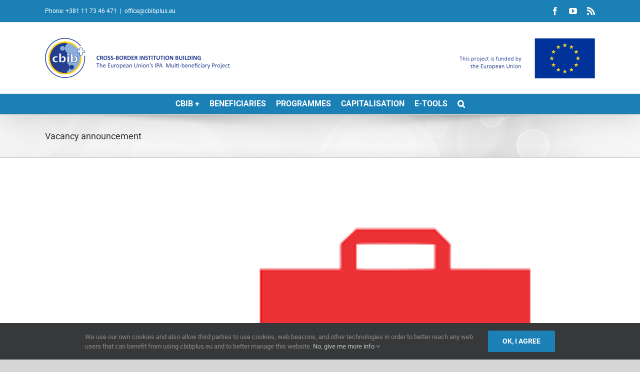

--- FILE ---
content_type: text/html; charset=UTF-8
request_url: https://cbibplus.eu/httpsfms-me-comipa2vacancy-announcement1/
body_size: 93341
content:
<!DOCTYPE html>
<html class="avada-html-layout-wide avada-html-header-position-top" lang="en-US" prefix="og: http://ogp.me/ns# fb: http://ogp.me/ns/fb#">
<head>
	<meta http-equiv="X-UA-Compatible" content="IE=edge" />
	<meta http-equiv="Content-Type" content="text/html; charset=utf-8"/>
	<meta name="viewport" content="width=device-width, initial-scale=1" />
	<meta name='robots' content='index, follow, max-image-preview:large, max-snippet:-1, max-video-preview:-1' />

	<!-- This site is optimized with the Yoast SEO plugin v26.6 - https://yoast.com/wordpress/plugins/seo/ -->
	<title>Vacancy announcement - Cross-border Institution Building</title>
	<link rel="canonical" href="https://cbibplus.eu/httpsfms-me-comipa2vacancy-announcement1/" />
	<meta property="og:locale" content="en_US" />
	<meta property="og:type" content="article" />
	<meta property="og:title" content="Vacancy announcement - Cross-border Institution Building" />
	<meta property="og:description" content="CBIB+2 projects is currently looking for a short-term senior expert [...]" />
	<meta property="og:url" content="https://cbibplus.eu/httpsfms-me-comipa2vacancy-announcement1/" />
	<meta property="og:site_name" content="Cross-border Institution Building" />
	<meta property="article:published_time" content="2018-07-30T11:07:41+00:00" />
	<meta property="article:modified_time" content="2019-11-14T21:46:51+00:00" />
	<meta property="og:image" content="https://cbibplus.eu/wp-content/uploads/2018/07/Vacancy.png" />
	<meta property="og:image:width" content="211" />
	<meta property="og:image:height" content="238" />
	<meta property="og:image:type" content="image/png" />
	<meta name="author" content="filipl" />
	<meta name="twitter:card" content="summary_large_image" />
	<meta name="twitter:label1" content="Written by" />
	<meta name="twitter:data1" content="filipl" />
	<script type="application/ld+json" class="yoast-schema-graph">{"@context":"https://schema.org","@graph":[{"@type":"WebPage","@id":"https://cbibplus.eu/httpsfms-me-comipa2vacancy-announcement1/","url":"https://cbibplus.eu/httpsfms-me-comipa2vacancy-announcement1/","name":"Vacancy announcement - Cross-border Institution Building","isPartOf":{"@id":"https://cbibplus.eu/#website"},"primaryImageOfPage":{"@id":"https://cbibplus.eu/httpsfms-me-comipa2vacancy-announcement1/#primaryimage"},"image":{"@id":"https://cbibplus.eu/httpsfms-me-comipa2vacancy-announcement1/#primaryimage"},"thumbnailUrl":"https://cbibplus.eu/wp-content/uploads/2018/07/Vacancy.png","datePublished":"2018-07-30T11:07:41+00:00","dateModified":"2019-11-14T21:46:51+00:00","author":{"@id":"https://cbibplus.eu/#/schema/person/e7d3d63bf71bfd8ba64e2cb030bd92f5"},"breadcrumb":{"@id":"https://cbibplus.eu/httpsfms-me-comipa2vacancy-announcement1/#breadcrumb"},"inLanguage":"en-US","potentialAction":[{"@type":"ReadAction","target":["https://cbibplus.eu/httpsfms-me-comipa2vacancy-announcement1/"]}]},{"@type":"ImageObject","inLanguage":"en-US","@id":"https://cbibplus.eu/httpsfms-me-comipa2vacancy-announcement1/#primaryimage","url":"https://cbibplus.eu/wp-content/uploads/2018/07/Vacancy.png","contentUrl":"https://cbibplus.eu/wp-content/uploads/2018/07/Vacancy.png","width":211,"height":238},{"@type":"BreadcrumbList","@id":"https://cbibplus.eu/httpsfms-me-comipa2vacancy-announcement1/#breadcrumb","itemListElement":[{"@type":"ListItem","position":1,"name":"Home","item":"https://cbibplus.eu/"},{"@type":"ListItem","position":2,"name":"Vacancy announcement"}]},{"@type":"WebSite","@id":"https://cbibplus.eu/#website","url":"https://cbibplus.eu/","name":"Cross-border Institution Building","description":"The European Union’s IPA Multi-beneficiary Programme","potentialAction":[{"@type":"SearchAction","target":{"@type":"EntryPoint","urlTemplate":"https://cbibplus.eu/?s={search_term_string}"},"query-input":{"@type":"PropertyValueSpecification","valueRequired":true,"valueName":"search_term_string"}}],"inLanguage":"en-US"},{"@type":"Person","@id":"https://cbibplus.eu/#/schema/person/e7d3d63bf71bfd8ba64e2cb030bd92f5","name":"filipl","image":{"@type":"ImageObject","inLanguage":"en-US","@id":"https://cbibplus.eu/#/schema/person/image/","url":"https://secure.gravatar.com/avatar/9ef114788df322800975a706d8eec23b273b68ff6b07eab29eb0350acf7368ad?s=96&d=mm&r=g","contentUrl":"https://secure.gravatar.com/avatar/9ef114788df322800975a706d8eec23b273b68ff6b07eab29eb0350acf7368ad?s=96&d=mm&r=g","caption":"filipl"},"url":"https://cbibplus.eu/author/admin/"}]}</script>
	<!-- / Yoast SEO plugin. -->


<link rel='dns-prefetch' href='//maps.googleapis.com' />
<link rel='dns-prefetch' href='//fonts.googleapis.com' />
<link rel="alternate" type="application/rss+xml" title="Cross-border Institution Building &raquo; Feed" href="https://cbibplus.eu/feed/" />
<link rel="alternate" type="application/rss+xml" title="Cross-border Institution Building &raquo; Comments Feed" href="https://cbibplus.eu/comments/feed/" />
								<link rel="icon" href="https://cbibplus.eu/wp-content/uploads/2019/07/favicon.png" type="image/png" />
		
					<!-- Apple Touch Icon -->
			<link rel="apple-touch-icon" sizes="180x180" href="https://cbibplus.eu/wp-content/uploads/2019/07/favicon.png">
		
					<!-- Android Icon -->
			<link rel="icon" sizes="192x192" href="https://cbibplus.eu/wp-content/uploads/2019/07/favicon.png">
		
					<!-- MS Edge Icon -->
			<meta name="msapplication-TileImage" content="https://cbibplus.eu/wp-content/uploads/2019/07/favicon.png">
				<link rel="alternate" title="oEmbed (JSON)" type="application/json+oembed" href="https://cbibplus.eu/wp-json/oembed/1.0/embed?url=https%3A%2F%2Fcbibplus.eu%2Fhttpsfms-me-comipa2vacancy-announcement1%2F" />
<link rel="alternate" title="oEmbed (XML)" type="text/xml+oembed" href="https://cbibplus.eu/wp-json/oembed/1.0/embed?url=https%3A%2F%2Fcbibplus.eu%2Fhttpsfms-me-comipa2vacancy-announcement1%2F&#038;format=xml" />
					<meta name="description" content="CBIB+2 projects is currently looking for a short-term senior expert to act as an assessor on the status of indirect management performance for the IPA II CBC programmes.
Candidates can find all details about this position and apply online for the job. Submission deadline 20 August 2018.
We would be grateful if you could further share"/>
				
		<meta property="og:locale" content="en_US"/>
		<meta property="og:type" content="article"/>
		<meta property="og:site_name" content="Cross-border Institution Building"/>
		<meta property="og:title" content="Vacancy announcement - Cross-border Institution Building"/>
				<meta property="og:description" content="CBIB+2 projects is currently looking for a short-term senior expert to act as an assessor on the status of indirect management performance for the IPA II CBC programmes.
Candidates can find all details about this position and apply online for the job. Submission deadline 20 August 2018.
We would be grateful if you could further share"/>
				<meta property="og:url" content="https://cbibplus.eu/httpsfms-me-comipa2vacancy-announcement1/"/>
										<meta property="article:published_time" content="2018-07-30T11:07:41+00:00"/>
							<meta property="article:modified_time" content="2019-11-14T21:46:51+00:00"/>
								<meta name="author" content="filipl"/>
								<meta property="og:image" content="https://cbibplus.eu/wp-content/uploads/2018/07/Vacancy.png"/>
		<meta property="og:image:width" content="211"/>
		<meta property="og:image:height" content="238"/>
		<meta property="og:image:type" content="image/png"/>
				<style id='wp-img-auto-sizes-contain-inline-css' type='text/css'>
img:is([sizes=auto i],[sizes^="auto," i]){contain-intrinsic-size:3000px 1500px}
/*# sourceURL=wp-img-auto-sizes-contain-inline-css */
</style>
<link rel='stylesheet' id='wpa-css-css' href='https://cbibplus.eu/wp-content/plugins/wp-attachments/styles/0/wpa.css?ver=6.9' type='text/css' media='all' />
<link rel='stylesheet' id='mec-select2-style-css' href='https://cbibplus.eu/wp-content/plugins/modern-events-calendar-lite-master/assets/packages/select2/select2.min.css?ver=5.21.2' type='text/css' media='all' />
<link rel='stylesheet' id='mec-font-icons-css' href='https://cbibplus.eu/wp-content/plugins/modern-events-calendar-lite-master/assets/css/iconfonts.css?ver=6.9' type='text/css' media='all' />
<link rel='stylesheet' id='mec-frontend-style-css' href='https://cbibplus.eu/wp-content/plugins/modern-events-calendar-lite-master/assets/css/frontend.min.css?ver=5.21.2' type='text/css' media='all' />
<link rel='stylesheet' id='mec-tooltip-style-css' href='https://cbibplus.eu/wp-content/plugins/modern-events-calendar-lite-master/assets/packages/tooltip/tooltip.css?ver=6.9' type='text/css' media='all' />
<link rel='stylesheet' id='mec-tooltip-shadow-style-css' href='https://cbibplus.eu/wp-content/plugins/modern-events-calendar-lite-master/assets/packages/tooltip/tooltipster-sideTip-shadow.min.css?ver=6.9' type='text/css' media='all' />
<link rel='stylesheet' id='featherlight-css' href='https://cbibplus.eu/wp-content/plugins/modern-events-calendar-lite-master/assets/packages/featherlight/featherlight.css?ver=6.9' type='text/css' media='all' />
<link rel='stylesheet' id='mec-custom-google-font-css' href='https://fonts.googleapis.com/css?family=Roboto%3A100%2C+100italic%2C+300%2C+300italic%2C+regular%2C+italic%2C+500%2C+500italic%2C+700%2C+700italic%2C+900%2C+900italic%2C+%7CRoboto%3A900italic%2C+900italic%2C+900italic%2C+900italic%2C+900italic%2C+900italic%2C+900italic%2C+900italic%2C+900italic%2C+900italic%2C+900italic%2C+900italic%2C+&#038;subset=latin%2Clatin-ext' type='text/css' media='all' />
<link rel='stylesheet' id='mec-lity-style-css' href='https://cbibplus.eu/wp-content/plugins/modern-events-calendar-lite-master/assets/packages/lity/lity.min.css?ver=6.9' type='text/css' media='all' />
<link rel='stylesheet' id='gmw-frontend-css' href='https://cbibplus.eu/wp-content/plugins/geo-my-wp/assets/css/gmw.frontend.min.css?ver=3.6' type='text/css' media='all' />
<link rel='stylesheet' id='dflip-style-css' href='https://cbibplus.eu/wp-content/plugins/3d-flipbook-dflip-lite/assets/css/dflip.min.css?ver=2.4.20' type='text/css' media='all' />
<link rel='stylesheet' id='newsletter-css' href='https://cbibplus.eu/wp-content/plugins/newsletter/style.css?ver=9.1.0' type='text/css' media='all' />
<link rel='stylesheet' id='child-style-css' href='https://cbibplus.eu/wp-content/themes/CBIB%2B/style.css?ver=6.9' type='text/css' media='all' />
<link rel='stylesheet' id='fusion-dynamic-css-css' href='https://cbibplus.eu/wp-content/uploads/fusion-styles/978d62d0cfe47065f25e405d2eb8a776.min.css?ver=3.14.1' type='text/css' media='all' />
<script type="text/javascript" src="https://cbibplus.eu/wp-includes/js/jquery/jquery.min.js?ver=3.7.1" id="jquery-core-js"></script>
<script type="text/javascript" src="https://cbibplus.eu/wp-includes/js/jquery/jquery-migrate.min.js?ver=3.4.1" id="jquery-migrate-js"></script>
<script type="text/javascript" id="mec-frontend-script-js-extra">
/* <![CDATA[ */
var mecdata = {"day":"day","days":"days","hour":"hour","hours":"hours","minute":"minute","minutes":"minutes","second":"second","seconds":"seconds","elementor_edit_mode":"no","recapcha_key":"","ajax_url":"https://cbibplus.eu/wp-admin/admin-ajax.php","fes_nonce":"9ae5de7119","current_year":"2026","current_month":"01","datepicker_format":"yy-mm-dd"};
//# sourceURL=mec-frontend-script-js-extra
/* ]]> */
</script>
<script type="text/javascript" src="https://cbibplus.eu/wp-content/plugins/modern-events-calendar-lite-master/assets/js/frontend.js?ver=5.21.2" id="mec-frontend-script-js"></script>
<script type="text/javascript" src="https://cbibplus.eu/wp-content/plugins/modern-events-calendar-lite-master/assets/js/events.js?ver=5.21.2" id="mec-events-script-js"></script>
<link rel="https://api.w.org/" href="https://cbibplus.eu/wp-json/" /><link rel="alternate" title="JSON" type="application/json" href="https://cbibplus.eu/wp-json/wp/v2/posts/5130" /><link rel="EditURI" type="application/rsd+xml" title="RSD" href="https://cbibplus.eu/xmlrpc.php?rsd" />
<meta name="generator" content="WordPress 6.9" />
<link rel='shortlink' href='https://cbibplus.eu/?p=5130' />
        <style type="text/css">
			.bbpressloginlinks{float:right;padding-right:20px;}
.bbpressregisterurl{margin-left:20px;}
.bbpresslostpasswordurl{margin-left:20px;}
.bbpresslogouturl{margin-left:20px;}		</style>
        <style type="text/css" id="css-fb-visibility">@media screen and (max-width: 640px){.fusion-no-small-visibility{display:none !important;}body .sm-text-align-center{text-align:center !important;}body .sm-text-align-left{text-align:left !important;}body .sm-text-align-right{text-align:right !important;}body .sm-text-align-justify{text-align:justify !important;}body .sm-flex-align-center{justify-content:center !important;}body .sm-flex-align-flex-start{justify-content:flex-start !important;}body .sm-flex-align-flex-end{justify-content:flex-end !important;}body .sm-mx-auto{margin-left:auto !important;margin-right:auto !important;}body .sm-ml-auto{margin-left:auto !important;}body .sm-mr-auto{margin-right:auto !important;}body .fusion-absolute-position-small{position:absolute;width:100%;}.awb-sticky.awb-sticky-small{ position: sticky; top: var(--awb-sticky-offset,0); }}@media screen and (min-width: 641px) and (max-width: 1024px){.fusion-no-medium-visibility{display:none !important;}body .md-text-align-center{text-align:center !important;}body .md-text-align-left{text-align:left !important;}body .md-text-align-right{text-align:right !important;}body .md-text-align-justify{text-align:justify !important;}body .md-flex-align-center{justify-content:center !important;}body .md-flex-align-flex-start{justify-content:flex-start !important;}body .md-flex-align-flex-end{justify-content:flex-end !important;}body .md-mx-auto{margin-left:auto !important;margin-right:auto !important;}body .md-ml-auto{margin-left:auto !important;}body .md-mr-auto{margin-right:auto !important;}body .fusion-absolute-position-medium{position:absolute;width:100%;}.awb-sticky.awb-sticky-medium{ position: sticky; top: var(--awb-sticky-offset,0); }}@media screen and (min-width: 1025px){.fusion-no-large-visibility{display:none !important;}body .lg-text-align-center{text-align:center !important;}body .lg-text-align-left{text-align:left !important;}body .lg-text-align-right{text-align:right !important;}body .lg-text-align-justify{text-align:justify !important;}body .lg-flex-align-center{justify-content:center !important;}body .lg-flex-align-flex-start{justify-content:flex-start !important;}body .lg-flex-align-flex-end{justify-content:flex-end !important;}body .lg-mx-auto{margin-left:auto !important;margin-right:auto !important;}body .lg-ml-auto{margin-left:auto !important;}body .lg-mr-auto{margin-right:auto !important;}body .fusion-absolute-position-large{position:absolute;width:100%;}.awb-sticky.awb-sticky-large{ position: sticky; top: var(--awb-sticky-offset,0); }}</style><meta name="generator" content="Powered by Slider Revolution 6.7.39 - responsive, Mobile-Friendly Slider Plugin for WordPress with comfortable drag and drop interface." />
<script>function setREVStartSize(e){
			//window.requestAnimationFrame(function() {
				window.RSIW = window.RSIW===undefined ? window.innerWidth : window.RSIW;
				window.RSIH = window.RSIH===undefined ? window.innerHeight : window.RSIH;
				try {
					var pw = document.getElementById(e.c).parentNode.offsetWidth,
						newh;
					pw = pw===0 || isNaN(pw) || (e.l=="fullwidth" || e.layout=="fullwidth") ? window.RSIW : pw;
					e.tabw = e.tabw===undefined ? 0 : parseInt(e.tabw);
					e.thumbw = e.thumbw===undefined ? 0 : parseInt(e.thumbw);
					e.tabh = e.tabh===undefined ? 0 : parseInt(e.tabh);
					e.thumbh = e.thumbh===undefined ? 0 : parseInt(e.thumbh);
					e.tabhide = e.tabhide===undefined ? 0 : parseInt(e.tabhide);
					e.thumbhide = e.thumbhide===undefined ? 0 : parseInt(e.thumbhide);
					e.mh = e.mh===undefined || e.mh=="" || e.mh==="auto" ? 0 : parseInt(e.mh,0);
					if(e.layout==="fullscreen" || e.l==="fullscreen")
						newh = Math.max(e.mh,window.RSIH);
					else{
						e.gw = Array.isArray(e.gw) ? e.gw : [e.gw];
						for (var i in e.rl) if (e.gw[i]===undefined || e.gw[i]===0) e.gw[i] = e.gw[i-1];
						e.gh = e.el===undefined || e.el==="" || (Array.isArray(e.el) && e.el.length==0)? e.gh : e.el;
						e.gh = Array.isArray(e.gh) ? e.gh : [e.gh];
						for (var i in e.rl) if (e.gh[i]===undefined || e.gh[i]===0) e.gh[i] = e.gh[i-1];
											
						var nl = new Array(e.rl.length),
							ix = 0,
							sl;
						e.tabw = e.tabhide>=pw ? 0 : e.tabw;
						e.thumbw = e.thumbhide>=pw ? 0 : e.thumbw;
						e.tabh = e.tabhide>=pw ? 0 : e.tabh;
						e.thumbh = e.thumbhide>=pw ? 0 : e.thumbh;
						for (var i in e.rl) nl[i] = e.rl[i]<window.RSIW ? 0 : e.rl[i];
						sl = nl[0];
						for (var i in nl) if (sl>nl[i] && nl[i]>0) { sl = nl[i]; ix=i;}
						var m = pw>(e.gw[ix]+e.tabw+e.thumbw) ? 1 : (pw-(e.tabw+e.thumbw)) / (e.gw[ix]);
						newh =  (e.gh[ix] * m) + (e.tabh + e.thumbh);
					}
					var el = document.getElementById(e.c);
					if (el!==null && el) el.style.height = newh+"px";
					el = document.getElementById(e.c+"_wrapper");
					if (el!==null && el) {
						el.style.height = newh+"px";
						el.style.display = "block";
					}
				} catch(e){
					console.log("Failure at Presize of Slider:" + e)
				}
			//});
		  };</script>
		<script type="text/javascript">
			var doc = document.documentElement;
			doc.setAttribute( 'data-useragent', navigator.userAgent );
		</script>
		<style type="text/css">.mec-wrap, .mec-wrap div:not([class^="elementor-"]), .lity-container, .mec-wrap h1, .mec-wrap h2, .mec-wrap h3, .mec-wrap h4, .mec-wrap h5, .mec-wrap h6, .entry-content .mec-wrap h1, .entry-content .mec-wrap h2, .entry-content .mec-wrap h3, .entry-content .mec-wrap h4, .entry-content .mec-wrap h5, .entry-content .mec-wrap h6, .mec-wrap .mec-totalcal-box input[type="submit"], .mec-wrap .mec-totalcal-box .mec-totalcal-view span, .mec-agenda-event-title a, .lity-content .mec-events-meta-group-booking select, .lity-content .mec-book-ticket-variation h5, .lity-content .mec-events-meta-group-booking input[type="number"], .lity-content .mec-events-meta-group-booking input[type="text"], .lity-content .mec-events-meta-group-booking input[type="email"],.mec-organizer-item a { font-family: "Montserrat", -apple-system, BlinkMacSystemFont, "Segoe UI", Roboto, sans-serif;}.mec-hourly-schedule-speaker-name, .mec-events-meta-group-countdown .countdown-w span, .mec-single-event .mec-event-meta dt, .mec-hourly-schedule-speaker-job-title, .post-type-archive-mec-events h1, .mec-ticket-available-spots .mec-event-ticket-name, .tax-mec_category h1, .mec-wrap h1, .mec-wrap h2, .mec-wrap h3, .mec-wrap h4, .mec-wrap h5, .mec-wrap h6,.entry-content .mec-wrap h1, .entry-content .mec-wrap h2, .entry-content .mec-wrap h3,.entry-content  .mec-wrap h4, .entry-content .mec-wrap h5, .entry-content .mec-wrap h6{ font-family: 'Roboto', Helvetica, Arial, sans-serif;}.mec-single-event .mec-event-meta .mec-events-event-cost, .mec-event-data-fields .mec-event-data-field-item .mec-event-data-field-value, .mec-event-data-fields .mec-event-data-field-item .mec-event-data-field-name, .mec-wrap .info-msg div, .mec-wrap .mec-error div, .mec-wrap .mec-success div, .mec-wrap .warning-msg div, .mec-breadcrumbs .mec-current, .mec-events-meta-group-tags, .mec-single-event .mec-events-meta-group-booking .mec-event-ticket-available, .mec-single-modern .mec-single-event-bar>div dd, .mec-single-event .mec-event-meta dd, .mec-single-event .mec-event-meta dd a, .mec-next-occ-booking span, .mec-hourly-schedule-speaker-description, .mec-single-event .mec-speakers-details ul li .mec-speaker-job-title, .mec-single-event .mec-speakers-details ul li .mec-speaker-name, .mec-event-data-field-items, .mec-load-more-button, .mec-events-meta-group-tags a, .mec-events-button, .mec-wrap abbr, .mec-event-schedule-content dl dt, .mec-breadcrumbs a, .mec-breadcrumbs span .mec-event-content p, .mec-wrap p { font-family: 'Roboto',sans-serif; font-weight:300;}.mec-event-grid-minimal .mec-modal-booking-button:hover, .mec-events-timeline-wrap .mec-organizer-item a, .mec-events-timeline-wrap .mec-organizer-item:after, .mec-events-timeline-wrap .mec-shortcode-organizers i, .mec-timeline-event .mec-modal-booking-button, .mec-wrap .mec-map-lightbox-wp.mec-event-list-classic .mec-event-date, .mec-timetable-t2-col .mec-modal-booking-button:hover, .mec-event-container-classic .mec-modal-booking-button:hover, .mec-calendar-events-side .mec-modal-booking-button:hover, .mec-event-grid-yearly  .mec-modal-booking-button, .mec-events-agenda .mec-modal-booking-button, .mec-event-grid-simple .mec-modal-booking-button, .mec-event-list-minimal  .mec-modal-booking-button:hover, .mec-timeline-month-divider,  .mec-wrap.colorskin-custom .mec-totalcal-box .mec-totalcal-view span:hover,.mec-wrap.colorskin-custom .mec-calendar.mec-event-calendar-classic .mec-selected-day,.mec-wrap.colorskin-custom .mec-color, .mec-wrap.colorskin-custom .mec-event-sharing-wrap .mec-event-sharing > li:hover a, .mec-wrap.colorskin-custom .mec-color-hover:hover, .mec-wrap.colorskin-custom .mec-color-before *:before ,.mec-wrap.colorskin-custom .mec-widget .mec-event-grid-classic.owl-carousel .owl-nav i,.mec-wrap.colorskin-custom .mec-event-list-classic a.magicmore:hover,.mec-wrap.colorskin-custom .mec-event-grid-simple:hover .mec-event-title,.mec-wrap.colorskin-custom .mec-single-event .mec-event-meta dd.mec-events-event-categories:before,.mec-wrap.colorskin-custom .mec-single-event-date:before,.mec-wrap.colorskin-custom .mec-single-event-time:before,.mec-wrap.colorskin-custom .mec-events-meta-group.mec-events-meta-group-venue:before,.mec-wrap.colorskin-custom .mec-calendar .mec-calendar-side .mec-previous-month i,.mec-wrap.colorskin-custom .mec-calendar .mec-calendar-side .mec-next-month:hover,.mec-wrap.colorskin-custom .mec-calendar .mec-calendar-side .mec-previous-month:hover,.mec-wrap.colorskin-custom .mec-calendar .mec-calendar-side .mec-next-month:hover,.mec-wrap.colorskin-custom .mec-calendar.mec-event-calendar-classic dt.mec-selected-day:hover,.mec-wrap.colorskin-custom .mec-infowindow-wp h5 a:hover, .colorskin-custom .mec-events-meta-group-countdown .mec-end-counts h3,.mec-calendar .mec-calendar-side .mec-next-month i,.mec-wrap .mec-totalcal-box i,.mec-calendar .mec-event-article .mec-event-title a:hover,.mec-attendees-list-details .mec-attendee-profile-link a:hover,.mec-wrap.colorskin-custom .mec-next-event-details li i, .mec-next-event-details i:before, .mec-marker-infowindow-wp .mec-marker-infowindow-count, .mec-next-event-details a,.mec-wrap.colorskin-custom .mec-events-masonry-cats a.mec-masonry-cat-selected,.lity .mec-color,.lity .mec-color-before :before,.lity .mec-color-hover:hover,.lity .mec-wrap .mec-color,.lity .mec-wrap .mec-color-before :before,.lity .mec-wrap .mec-color-hover:hover,.leaflet-popup-content .mec-color,.leaflet-popup-content .mec-color-before :before,.leaflet-popup-content .mec-color-hover:hover,.leaflet-popup-content .mec-wrap .mec-color,.leaflet-popup-content .mec-wrap .mec-color-before :before,.leaflet-popup-content .mec-wrap .mec-color-hover:hover, .mec-calendar.mec-calendar-daily .mec-calendar-d-table .mec-daily-view-day.mec-daily-view-day-active.mec-color, .mec-map-boxshow div .mec-map-view-event-detail.mec-event-detail i,.mec-map-boxshow div .mec-map-view-event-detail.mec-event-detail:hover,.mec-map-boxshow .mec-color,.mec-map-boxshow .mec-color-before :before,.mec-map-boxshow .mec-color-hover:hover,.mec-map-boxshow .mec-wrap .mec-color,.mec-map-boxshow .mec-wrap .mec-color-before :before,.mec-map-boxshow .mec-wrap .mec-color-hover:hover, .mec-choosen-time-message, .mec-booking-calendar-month-navigation .mec-next-month:hover, .mec-booking-calendar-month-navigation .mec-previous-month:hover, .mec-yearly-view-wrap .mec-agenda-event-title a:hover, .mec-yearly-view-wrap .mec-yearly-title-sec .mec-next-year i, .mec-yearly-view-wrap .mec-yearly-title-sec .mec-previous-year i, .mec-yearly-view-wrap .mec-yearly-title-sec .mec-next-year:hover, .mec-yearly-view-wrap .mec-yearly-title-sec .mec-previous-year:hover, .mec-av-spot .mec-av-spot-head .mec-av-spot-box span, .mec-wrap.colorskin-custom .mec-calendar .mec-calendar-side .mec-previous-month:hover .mec-load-month-link, .mec-wrap.colorskin-custom .mec-calendar .mec-calendar-side .mec-next-month:hover .mec-load-month-link, .mec-yearly-view-wrap .mec-yearly-title-sec .mec-previous-year:hover .mec-load-month-link, .mec-yearly-view-wrap .mec-yearly-title-sec .mec-next-year:hover .mec-load-month-link, .mec-skin-list-events-container .mec-data-fields-tooltip .mec-data-fields-tooltip-box ul .mec-event-data-field-item a{color: #03a9f4}.mec-skin-carousel-container .mec-event-footer-carousel-type3 .mec-modal-booking-button:hover, .mec-wrap.colorskin-custom .mec-event-sharing .mec-event-share:hover .event-sharing-icon,.mec-wrap.colorskin-custom .mec-event-grid-clean .mec-event-date,.mec-wrap.colorskin-custom .mec-event-list-modern .mec-event-sharing > li:hover a i,.mec-wrap.colorskin-custom .mec-event-list-modern .mec-event-sharing .mec-event-share:hover .mec-event-sharing-icon,.mec-wrap.colorskin-custom .mec-event-list-modern .mec-event-sharing li:hover a i,.mec-wrap.colorskin-custom .mec-calendar:not(.mec-event-calendar-classic) .mec-selected-day,.mec-wrap.colorskin-custom .mec-calendar .mec-selected-day:hover,.mec-wrap.colorskin-custom .mec-calendar .mec-calendar-row  dt.mec-has-event:hover,.mec-wrap.colorskin-custom .mec-calendar .mec-has-event:after, .mec-wrap.colorskin-custom .mec-bg-color, .mec-wrap.colorskin-custom .mec-bg-color-hover:hover, .colorskin-custom .mec-event-sharing-wrap:hover > li, .mec-wrap.colorskin-custom .mec-totalcal-box .mec-totalcal-view span.mec-totalcalview-selected,.mec-wrap .flip-clock-wrapper ul li a div div.inn,.mec-wrap .mec-totalcal-box .mec-totalcal-view span.mec-totalcalview-selected,.event-carousel-type1-head .mec-event-date-carousel,.mec-event-countdown-style3 .mec-event-date,#wrap .mec-wrap article.mec-event-countdown-style1,.mec-event-countdown-style1 .mec-event-countdown-part3 a.mec-event-button,.mec-wrap .mec-event-countdown-style2,.mec-map-get-direction-btn-cnt input[type="submit"],.mec-booking button,span.mec-marker-wrap,.mec-wrap.colorskin-custom .mec-timeline-events-container .mec-timeline-event-date:before, .mec-has-event-for-booking.mec-active .mec-calendar-novel-selected-day, .mec-booking-tooltip.multiple-time .mec-booking-calendar-date.mec-active, .mec-booking-tooltip.multiple-time .mec-booking-calendar-date:hover, .mec-ongoing-normal-label, .mec-calendar .mec-has-event:after{background-color: #03a9f4;}.mec-booking-tooltip.multiple-time .mec-booking-calendar-date:hover, .mec-calendar-day.mec-active .mec-booking-tooltip.multiple-time .mec-booking-calendar-date.mec-active{ background-color: #03a9f4;}.mec-skin-carousel-container .mec-event-footer-carousel-type3 .mec-modal-booking-button:hover, .mec-timeline-month-divider, .mec-wrap.colorskin-custom .mec-single-event .mec-speakers-details ul li .mec-speaker-avatar a:hover img,.mec-wrap.colorskin-custom .mec-event-list-modern .mec-event-sharing > li:hover a i,.mec-wrap.colorskin-custom .mec-event-list-modern .mec-event-sharing .mec-event-share:hover .mec-event-sharing-icon,.mec-wrap.colorskin-custom .mec-event-list-standard .mec-month-divider span:before,.mec-wrap.colorskin-custom .mec-single-event .mec-social-single:before,.mec-wrap.colorskin-custom .mec-single-event .mec-frontbox-title:before,.mec-wrap.colorskin-custom .mec-calendar .mec-calendar-events-side .mec-table-side-day, .mec-wrap.colorskin-custom .mec-border-color, .mec-wrap.colorskin-custom .mec-border-color-hover:hover, .colorskin-custom .mec-single-event .mec-frontbox-title:before, .colorskin-custom .mec-single-event .mec-wrap-checkout h4:before, .colorskin-custom .mec-single-event .mec-events-meta-group-booking form > h4:before, .mec-wrap.colorskin-custom .mec-totalcal-box .mec-totalcal-view span.mec-totalcalview-selected,.mec-wrap .mec-totalcal-box .mec-totalcal-view span.mec-totalcalview-selected,.event-carousel-type1-head .mec-event-date-carousel:after,.mec-wrap.colorskin-custom .mec-events-masonry-cats a.mec-masonry-cat-selected, .mec-marker-infowindow-wp .mec-marker-infowindow-count, .mec-wrap.colorskin-custom .mec-events-masonry-cats a:hover, .mec-has-event-for-booking .mec-calendar-novel-selected-day, .mec-booking-tooltip.multiple-time .mec-booking-calendar-date.mec-active, .mec-booking-tooltip.multiple-time .mec-booking-calendar-date:hover, .mec-virtual-event-history h3:before, .mec-booking-tooltip.multiple-time .mec-booking-calendar-date:hover, .mec-calendar-day.mec-active .mec-booking-tooltip.multiple-time .mec-booking-calendar-date.mec-active{border-color: #03a9f4;}.mec-wrap.colorskin-custom .mec-event-countdown-style3 .mec-event-date:after,.mec-wrap.colorskin-custom .mec-month-divider span:before, .mec-calendar.mec-event-container-simple dl dt.mec-selected-day, .mec-calendar.mec-event-container-simple dl dt.mec-selected-day:hover{border-bottom-color:#03a9f4;}.mec-wrap.colorskin-custom  article.mec-event-countdown-style1 .mec-event-countdown-part2:after{border-color: transparent transparent transparent #03a9f4;}.mec-wrap.colorskin-custom .mec-box-shadow-color { box-shadow: 0 4px 22px -7px #03a9f4;}.mec-events-timeline-wrap .mec-shortcode-organizers, .mec-timeline-event .mec-modal-booking-button, .mec-events-timeline-wrap:before, .mec-wrap.colorskin-custom .mec-timeline-event-local-time, .mec-wrap.colorskin-custom .mec-timeline-event-time ,.mec-wrap.colorskin-custom .mec-timeline-event-location,.mec-choosen-time-message { background: rgba(3,169,244,.11);}.mec-wrap.colorskin-custom .mec-timeline-events-container .mec-timeline-event-date:after { background: rgba(3,169,244,.3);}.mec-wrap h1 a, .mec-wrap h2 a, .mec-wrap h3 a, .mec-wrap h4 a, .mec-wrap h5 a, .mec-wrap h6 a,.entry-content .mec-wrap h1 a, .entry-content .mec-wrap h2 a, .entry-content .mec-wrap h3 a,.entry-content  .mec-wrap h4 a, .entry-content .mec-wrap h5 a, .entry-content .mec-wrap h6 a {color: #000000 !important;}.mec-wrap.colorskin-custom h1 a:hover, .mec-wrap.colorskin-custom h2 a:hover, .mec-wrap.colorskin-custom h3 a:hover, .mec-wrap.colorskin-custom h4 a:hover, .mec-wrap.colorskin-custom h5 a:hover, .mec-wrap.colorskin-custom h6 a:hover,.entry-content .mec-wrap.colorskin-custom h1 a:hover, .entry-content .mec-wrap.colorskin-custom h2 a:hover, .entry-content .mec-wrap.colorskin-custom h3 a:hover,.entry-content  .mec-wrap.colorskin-custom h4 a:hover, .entry-content .mec-wrap.colorskin-custom h5 a:hover, .entry-content .mec-wrap.colorskin-custom h6 a:hover {color: #03a9f4 !important;}</style><style type="text/css">.mec-wrap.mec-sm959 .mec-calendar.mec-event-calendar-classic dl dt{
    height: 45px;
}
.mec-event-calendar-classic .mec-calendar-side .mec-calendar-table {
    min-height: auto;
}
.mec-calendar .mec-event-article {
    padding-bottom: 0px;
    padding-top: 5px;
}
.mec-calendar.mec-event-calendar-classic .mec-calendar-events-sec {
    padding-top: 0px;
    padding-bottom: 0px;
}
.mec-event-list-standard .mec-event-title{
font-size: 14px;
letter-spacing: 0px;
}
.mec-single-modern .mec-events-event-image img{
display: none;
}
</style><!-- Global site tag (gtag.js) - Google Analytics -->
<script async src="https://www.googletagmanager.com/gtag/js?id=G-3ZYVF9SYC2"></script>
<script>
  window.dataLayer = window.dataLayer || [];
  function gtag(){dataLayer.push(arguments);}
  gtag('js', new Date());

  gtag('config', 'G-3ZYVF9SYC2');
</script>
	<style id='global-styles-inline-css' type='text/css'>
:root{--wp--preset--aspect-ratio--square: 1;--wp--preset--aspect-ratio--4-3: 4/3;--wp--preset--aspect-ratio--3-4: 3/4;--wp--preset--aspect-ratio--3-2: 3/2;--wp--preset--aspect-ratio--2-3: 2/3;--wp--preset--aspect-ratio--16-9: 16/9;--wp--preset--aspect-ratio--9-16: 9/16;--wp--preset--color--black: #000000;--wp--preset--color--cyan-bluish-gray: #abb8c3;--wp--preset--color--white: #ffffff;--wp--preset--color--pale-pink: #f78da7;--wp--preset--color--vivid-red: #cf2e2e;--wp--preset--color--luminous-vivid-orange: #ff6900;--wp--preset--color--luminous-vivid-amber: #fcb900;--wp--preset--color--light-green-cyan: #7bdcb5;--wp--preset--color--vivid-green-cyan: #00d084;--wp--preset--color--pale-cyan-blue: #8ed1fc;--wp--preset--color--vivid-cyan-blue: #0693e3;--wp--preset--color--vivid-purple: #9b51e0;--wp--preset--color--awb-color-1: #ffffff;--wp--preset--color--awb-color-2: #f6f6f6;--wp--preset--color--awb-color-3: #ebeaea;--wp--preset--color--awb-color-4: #e0dede;--wp--preset--color--awb-color-5: #747474;--wp--preset--color--awb-color-6: #1a80b6;--wp--preset--color--awb-color-7: #333333;--wp--preset--color--awb-color-8: #000000;--wp--preset--color--awb-color-custom-10: #3aaccb;--wp--preset--color--awb-color-custom-11: rgba(235,234,234,0.8);--wp--preset--color--awb-color-custom-12: #052453;--wp--preset--color--awb-color-custom-13: #03a9f4;--wp--preset--color--awb-color-custom-14: #f9f9f9;--wp--preset--color--awb-color-custom-15: #e8e8e8;--wp--preset--color--awb-color-custom-16: #dddddd;--wp--preset--gradient--vivid-cyan-blue-to-vivid-purple: linear-gradient(135deg,rgb(6,147,227) 0%,rgb(155,81,224) 100%);--wp--preset--gradient--light-green-cyan-to-vivid-green-cyan: linear-gradient(135deg,rgb(122,220,180) 0%,rgb(0,208,130) 100%);--wp--preset--gradient--luminous-vivid-amber-to-luminous-vivid-orange: linear-gradient(135deg,rgb(252,185,0) 0%,rgb(255,105,0) 100%);--wp--preset--gradient--luminous-vivid-orange-to-vivid-red: linear-gradient(135deg,rgb(255,105,0) 0%,rgb(207,46,46) 100%);--wp--preset--gradient--very-light-gray-to-cyan-bluish-gray: linear-gradient(135deg,rgb(238,238,238) 0%,rgb(169,184,195) 100%);--wp--preset--gradient--cool-to-warm-spectrum: linear-gradient(135deg,rgb(74,234,220) 0%,rgb(151,120,209) 20%,rgb(207,42,186) 40%,rgb(238,44,130) 60%,rgb(251,105,98) 80%,rgb(254,248,76) 100%);--wp--preset--gradient--blush-light-purple: linear-gradient(135deg,rgb(255,206,236) 0%,rgb(152,150,240) 100%);--wp--preset--gradient--blush-bordeaux: linear-gradient(135deg,rgb(254,205,165) 0%,rgb(254,45,45) 50%,rgb(107,0,62) 100%);--wp--preset--gradient--luminous-dusk: linear-gradient(135deg,rgb(255,203,112) 0%,rgb(199,81,192) 50%,rgb(65,88,208) 100%);--wp--preset--gradient--pale-ocean: linear-gradient(135deg,rgb(255,245,203) 0%,rgb(182,227,212) 50%,rgb(51,167,181) 100%);--wp--preset--gradient--electric-grass: linear-gradient(135deg,rgb(202,248,128) 0%,rgb(113,206,126) 100%);--wp--preset--gradient--midnight: linear-gradient(135deg,rgb(2,3,129) 0%,rgb(40,116,252) 100%);--wp--preset--font-size--small: 11.25px;--wp--preset--font-size--medium: 20px;--wp--preset--font-size--large: 22.5px;--wp--preset--font-size--x-large: 42px;--wp--preset--font-size--normal: 15px;--wp--preset--font-size--xlarge: 30px;--wp--preset--font-size--huge: 45px;--wp--preset--spacing--20: 0.44rem;--wp--preset--spacing--30: 0.67rem;--wp--preset--spacing--40: 1rem;--wp--preset--spacing--50: 1.5rem;--wp--preset--spacing--60: 2.25rem;--wp--preset--spacing--70: 3.38rem;--wp--preset--spacing--80: 5.06rem;--wp--preset--shadow--natural: 6px 6px 9px rgba(0, 0, 0, 0.2);--wp--preset--shadow--deep: 12px 12px 50px rgba(0, 0, 0, 0.4);--wp--preset--shadow--sharp: 6px 6px 0px rgba(0, 0, 0, 0.2);--wp--preset--shadow--outlined: 6px 6px 0px -3px rgb(255, 255, 255), 6px 6px rgb(0, 0, 0);--wp--preset--shadow--crisp: 6px 6px 0px rgb(0, 0, 0);}:where(.is-layout-flex){gap: 0.5em;}:where(.is-layout-grid){gap: 0.5em;}body .is-layout-flex{display: flex;}.is-layout-flex{flex-wrap: wrap;align-items: center;}.is-layout-flex > :is(*, div){margin: 0;}body .is-layout-grid{display: grid;}.is-layout-grid > :is(*, div){margin: 0;}:where(.wp-block-columns.is-layout-flex){gap: 2em;}:where(.wp-block-columns.is-layout-grid){gap: 2em;}:where(.wp-block-post-template.is-layout-flex){gap: 1.25em;}:where(.wp-block-post-template.is-layout-grid){gap: 1.25em;}.has-black-color{color: var(--wp--preset--color--black) !important;}.has-cyan-bluish-gray-color{color: var(--wp--preset--color--cyan-bluish-gray) !important;}.has-white-color{color: var(--wp--preset--color--white) !important;}.has-pale-pink-color{color: var(--wp--preset--color--pale-pink) !important;}.has-vivid-red-color{color: var(--wp--preset--color--vivid-red) !important;}.has-luminous-vivid-orange-color{color: var(--wp--preset--color--luminous-vivid-orange) !important;}.has-luminous-vivid-amber-color{color: var(--wp--preset--color--luminous-vivid-amber) !important;}.has-light-green-cyan-color{color: var(--wp--preset--color--light-green-cyan) !important;}.has-vivid-green-cyan-color{color: var(--wp--preset--color--vivid-green-cyan) !important;}.has-pale-cyan-blue-color{color: var(--wp--preset--color--pale-cyan-blue) !important;}.has-vivid-cyan-blue-color{color: var(--wp--preset--color--vivid-cyan-blue) !important;}.has-vivid-purple-color{color: var(--wp--preset--color--vivid-purple) !important;}.has-black-background-color{background-color: var(--wp--preset--color--black) !important;}.has-cyan-bluish-gray-background-color{background-color: var(--wp--preset--color--cyan-bluish-gray) !important;}.has-white-background-color{background-color: var(--wp--preset--color--white) !important;}.has-pale-pink-background-color{background-color: var(--wp--preset--color--pale-pink) !important;}.has-vivid-red-background-color{background-color: var(--wp--preset--color--vivid-red) !important;}.has-luminous-vivid-orange-background-color{background-color: var(--wp--preset--color--luminous-vivid-orange) !important;}.has-luminous-vivid-amber-background-color{background-color: var(--wp--preset--color--luminous-vivid-amber) !important;}.has-light-green-cyan-background-color{background-color: var(--wp--preset--color--light-green-cyan) !important;}.has-vivid-green-cyan-background-color{background-color: var(--wp--preset--color--vivid-green-cyan) !important;}.has-pale-cyan-blue-background-color{background-color: var(--wp--preset--color--pale-cyan-blue) !important;}.has-vivid-cyan-blue-background-color{background-color: var(--wp--preset--color--vivid-cyan-blue) !important;}.has-vivid-purple-background-color{background-color: var(--wp--preset--color--vivid-purple) !important;}.has-black-border-color{border-color: var(--wp--preset--color--black) !important;}.has-cyan-bluish-gray-border-color{border-color: var(--wp--preset--color--cyan-bluish-gray) !important;}.has-white-border-color{border-color: var(--wp--preset--color--white) !important;}.has-pale-pink-border-color{border-color: var(--wp--preset--color--pale-pink) !important;}.has-vivid-red-border-color{border-color: var(--wp--preset--color--vivid-red) !important;}.has-luminous-vivid-orange-border-color{border-color: var(--wp--preset--color--luminous-vivid-orange) !important;}.has-luminous-vivid-amber-border-color{border-color: var(--wp--preset--color--luminous-vivid-amber) !important;}.has-light-green-cyan-border-color{border-color: var(--wp--preset--color--light-green-cyan) !important;}.has-vivid-green-cyan-border-color{border-color: var(--wp--preset--color--vivid-green-cyan) !important;}.has-pale-cyan-blue-border-color{border-color: var(--wp--preset--color--pale-cyan-blue) !important;}.has-vivid-cyan-blue-border-color{border-color: var(--wp--preset--color--vivid-cyan-blue) !important;}.has-vivid-purple-border-color{border-color: var(--wp--preset--color--vivid-purple) !important;}.has-vivid-cyan-blue-to-vivid-purple-gradient-background{background: var(--wp--preset--gradient--vivid-cyan-blue-to-vivid-purple) !important;}.has-light-green-cyan-to-vivid-green-cyan-gradient-background{background: var(--wp--preset--gradient--light-green-cyan-to-vivid-green-cyan) !important;}.has-luminous-vivid-amber-to-luminous-vivid-orange-gradient-background{background: var(--wp--preset--gradient--luminous-vivid-amber-to-luminous-vivid-orange) !important;}.has-luminous-vivid-orange-to-vivid-red-gradient-background{background: var(--wp--preset--gradient--luminous-vivid-orange-to-vivid-red) !important;}.has-very-light-gray-to-cyan-bluish-gray-gradient-background{background: var(--wp--preset--gradient--very-light-gray-to-cyan-bluish-gray) !important;}.has-cool-to-warm-spectrum-gradient-background{background: var(--wp--preset--gradient--cool-to-warm-spectrum) !important;}.has-blush-light-purple-gradient-background{background: var(--wp--preset--gradient--blush-light-purple) !important;}.has-blush-bordeaux-gradient-background{background: var(--wp--preset--gradient--blush-bordeaux) !important;}.has-luminous-dusk-gradient-background{background: var(--wp--preset--gradient--luminous-dusk) !important;}.has-pale-ocean-gradient-background{background: var(--wp--preset--gradient--pale-ocean) !important;}.has-electric-grass-gradient-background{background: var(--wp--preset--gradient--electric-grass) !important;}.has-midnight-gradient-background{background: var(--wp--preset--gradient--midnight) !important;}.has-small-font-size{font-size: var(--wp--preset--font-size--small) !important;}.has-medium-font-size{font-size: var(--wp--preset--font-size--medium) !important;}.has-large-font-size{font-size: var(--wp--preset--font-size--large) !important;}.has-x-large-font-size{font-size: var(--wp--preset--font-size--x-large) !important;}
/*# sourceURL=global-styles-inline-css */
</style>
<style id='wp-block-library-inline-css' type='text/css'>
:root{--wp-block-synced-color:#7a00df;--wp-block-synced-color--rgb:122,0,223;--wp-bound-block-color:var(--wp-block-synced-color);--wp-editor-canvas-background:#ddd;--wp-admin-theme-color:#007cba;--wp-admin-theme-color--rgb:0,124,186;--wp-admin-theme-color-darker-10:#006ba1;--wp-admin-theme-color-darker-10--rgb:0,107,160.5;--wp-admin-theme-color-darker-20:#005a87;--wp-admin-theme-color-darker-20--rgb:0,90,135;--wp-admin-border-width-focus:2px}@media (min-resolution:192dpi){:root{--wp-admin-border-width-focus:1.5px}}.wp-element-button{cursor:pointer}:root .has-very-light-gray-background-color{background-color:#eee}:root .has-very-dark-gray-background-color{background-color:#313131}:root .has-very-light-gray-color{color:#eee}:root .has-very-dark-gray-color{color:#313131}:root .has-vivid-green-cyan-to-vivid-cyan-blue-gradient-background{background:linear-gradient(135deg,#00d084,#0693e3)}:root .has-purple-crush-gradient-background{background:linear-gradient(135deg,#34e2e4,#4721fb 50%,#ab1dfe)}:root .has-hazy-dawn-gradient-background{background:linear-gradient(135deg,#faaca8,#dad0ec)}:root .has-subdued-olive-gradient-background{background:linear-gradient(135deg,#fafae1,#67a671)}:root .has-atomic-cream-gradient-background{background:linear-gradient(135deg,#fdd79a,#004a59)}:root .has-nightshade-gradient-background{background:linear-gradient(135deg,#330968,#31cdcf)}:root .has-midnight-gradient-background{background:linear-gradient(135deg,#020381,#2874fc)}:root{--wp--preset--font-size--normal:16px;--wp--preset--font-size--huge:42px}.has-regular-font-size{font-size:1em}.has-larger-font-size{font-size:2.625em}.has-normal-font-size{font-size:var(--wp--preset--font-size--normal)}.has-huge-font-size{font-size:var(--wp--preset--font-size--huge)}.has-text-align-center{text-align:center}.has-text-align-left{text-align:left}.has-text-align-right{text-align:right}.has-fit-text{white-space:nowrap!important}#end-resizable-editor-section{display:none}.aligncenter{clear:both}.items-justified-left{justify-content:flex-start}.items-justified-center{justify-content:center}.items-justified-right{justify-content:flex-end}.items-justified-space-between{justify-content:space-between}.screen-reader-text{border:0;clip-path:inset(50%);height:1px;margin:-1px;overflow:hidden;padding:0;position:absolute;width:1px;word-wrap:normal!important}.screen-reader-text:focus{background-color:#ddd;clip-path:none;color:#444;display:block;font-size:1em;height:auto;left:5px;line-height:normal;padding:15px 23px 14px;text-decoration:none;top:5px;width:auto;z-index:100000}html :where(.has-border-color){border-style:solid}html :where([style*=border-top-color]){border-top-style:solid}html :where([style*=border-right-color]){border-right-style:solid}html :where([style*=border-bottom-color]){border-bottom-style:solid}html :where([style*=border-left-color]){border-left-style:solid}html :where([style*=border-width]){border-style:solid}html :where([style*=border-top-width]){border-top-style:solid}html :where([style*=border-right-width]){border-right-style:solid}html :where([style*=border-bottom-width]){border-bottom-style:solid}html :where([style*=border-left-width]){border-left-style:solid}html :where(img[class*=wp-image-]){height:auto;max-width:100%}:where(figure){margin:0 0 1em}html :where(.is-position-sticky){--wp-admin--admin-bar--position-offset:var(--wp-admin--admin-bar--height,0px)}@media screen and (max-width:600px){html :where(.is-position-sticky){--wp-admin--admin-bar--position-offset:0px}}
/*wp_block_styles_on_demand_placeholder:696af75f97d1b*/
/*# sourceURL=wp-block-library-inline-css */
</style>
<style id='wp-block-library-theme-inline-css' type='text/css'>
.wp-block-audio :where(figcaption){color:#555;font-size:13px;text-align:center}.is-dark-theme .wp-block-audio :where(figcaption){color:#ffffffa6}.wp-block-audio{margin:0 0 1em}.wp-block-code{border:1px solid #ccc;border-radius:4px;font-family:Menlo,Consolas,monaco,monospace;padding:.8em 1em}.wp-block-embed :where(figcaption){color:#555;font-size:13px;text-align:center}.is-dark-theme .wp-block-embed :where(figcaption){color:#ffffffa6}.wp-block-embed{margin:0 0 1em}.blocks-gallery-caption{color:#555;font-size:13px;text-align:center}.is-dark-theme .blocks-gallery-caption{color:#ffffffa6}:root :where(.wp-block-image figcaption){color:#555;font-size:13px;text-align:center}.is-dark-theme :root :where(.wp-block-image figcaption){color:#ffffffa6}.wp-block-image{margin:0 0 1em}.wp-block-pullquote{border-bottom:4px solid;border-top:4px solid;color:currentColor;margin-bottom:1.75em}.wp-block-pullquote :where(cite),.wp-block-pullquote :where(footer),.wp-block-pullquote__citation{color:currentColor;font-size:.8125em;font-style:normal;text-transform:uppercase}.wp-block-quote{border-left:.25em solid;margin:0 0 1.75em;padding-left:1em}.wp-block-quote cite,.wp-block-quote footer{color:currentColor;font-size:.8125em;font-style:normal;position:relative}.wp-block-quote:where(.has-text-align-right){border-left:none;border-right:.25em solid;padding-left:0;padding-right:1em}.wp-block-quote:where(.has-text-align-center){border:none;padding-left:0}.wp-block-quote.is-large,.wp-block-quote.is-style-large,.wp-block-quote:where(.is-style-plain){border:none}.wp-block-search .wp-block-search__label{font-weight:700}.wp-block-search__button{border:1px solid #ccc;padding:.375em .625em}:where(.wp-block-group.has-background){padding:1.25em 2.375em}.wp-block-separator.has-css-opacity{opacity:.4}.wp-block-separator{border:none;border-bottom:2px solid;margin-left:auto;margin-right:auto}.wp-block-separator.has-alpha-channel-opacity{opacity:1}.wp-block-separator:not(.is-style-wide):not(.is-style-dots){width:100px}.wp-block-separator.has-background:not(.is-style-dots){border-bottom:none;height:1px}.wp-block-separator.has-background:not(.is-style-wide):not(.is-style-dots){height:2px}.wp-block-table{margin:0 0 1em}.wp-block-table td,.wp-block-table th{word-break:normal}.wp-block-table :where(figcaption){color:#555;font-size:13px;text-align:center}.is-dark-theme .wp-block-table :where(figcaption){color:#ffffffa6}.wp-block-video :where(figcaption){color:#555;font-size:13px;text-align:center}.is-dark-theme .wp-block-video :where(figcaption){color:#ffffffa6}.wp-block-video{margin:0 0 1em}:root :where(.wp-block-template-part.has-background){margin-bottom:0;margin-top:0;padding:1.25em 2.375em}
/*# sourceURL=/wp-includes/css/dist/block-library/theme.min.css */
</style>
<style id='classic-theme-styles-inline-css' type='text/css'>
/*! This file is auto-generated */
.wp-block-button__link{color:#fff;background-color:#32373c;border-radius:9999px;box-shadow:none;text-decoration:none;padding:calc(.667em + 2px) calc(1.333em + 2px);font-size:1.125em}.wp-block-file__button{background:#32373c;color:#fff;text-decoration:none}
/*# sourceURL=/wp-includes/css/classic-themes.min.css */
</style>
<link rel='stylesheet' id='rs-plugin-settings-css' href='//cbibplus.eu/wp-content/plugins/revslider/sr6/assets/css/rs6.css?ver=6.7.39' type='text/css' media='all' />
<style id='rs-plugin-settings-inline-css' type='text/css'>
#rs-demo-id {}
/*# sourceURL=rs-plugin-settings-inline-css */
</style>
</head>

<body class="wp-singular post-template-default single single-post postid-5130 single-format-standard wp-theme-Avada wp-child-theme-CBIB has-sidebar fusion-image-hovers fusion-pagination-sizing fusion-button_type-flat fusion-button_span-no fusion-button_gradient-linear avada-image-rollover-circle-yes avada-image-rollover-yes avada-image-rollover-direction-left fusion-body ltr no-tablet-sticky-header no-mobile-sticky-header no-mobile-slidingbar no-mobile-totop avada-has-rev-slider-styles fusion-disable-outline fusion-sub-menu-fade mobile-logo-pos-left layout-wide-mode avada-has-boxed-modal-shadow-none layout-scroll-offset-full avada-has-zero-margin-offset-top fusion-top-header menu-text-align-center mobile-menu-design-modern fusion-show-pagination-text fusion-header-layout-v4 avada-responsive avada-footer-fx-none avada-menu-highlight-style-bottombar fusion-search-form-classic fusion-main-menu-search-overlay fusion-avatar-square avada-dropdown-styles avada-blog-layout-large avada-blog-archive-layout-large avada-header-shadow-yes avada-menu-icon-position-left avada-has-megamenu-shadow avada-has-mainmenu-dropdown-divider avada-has-mobile-menu-search avada-has-main-nav-search-icon avada-has-breadcrumb-mobile-hidden avada-has-titlebar-bar_and_content avada-has-pagination-width_height avada-flyout-menu-direction-fade avada-ec-views-v1" data-awb-post-id="5130">
	
<script type="text/javascript" id="bbp-swap-no-js-body-class">
	document.body.className = document.body.className.replace( 'bbp-no-js', 'bbp-js' );
</script>

	<a class="skip-link screen-reader-text" href="#content">Skip to content</a>

	<div id="boxed-wrapper">
		
		<div id="wrapper" class="fusion-wrapper">
			<div id="home" style="position:relative;top:-1px;"></div>
							
					
			<header class="fusion-header-wrapper fusion-header-shadow">
				<div class="fusion-header-v4 fusion-logo-alignment fusion-logo-left fusion-sticky-menu- fusion-sticky-logo- fusion-mobile-logo-1 fusion-sticky-menu-only fusion-header-menu-align-center fusion-mobile-menu-design-modern">
					
<div class="fusion-secondary-header">
	<div class="fusion-row">
					<div class="fusion-alignleft">
				<div class="fusion-contact-info"><span class="fusion-contact-info-phone-number">Phone: +381 11 73 46 471</span><span class="fusion-header-separator">|</span><span class="fusion-contact-info-email-address"><a href="mailto:o&#102;&#102;ic&#101;&#64;c&#98;ibpl&#117;&#115;&#46;&#101;u">o&#102;&#102;ic&#101;&#64;c&#98;ibpl&#117;&#115;&#46;&#101;u</a></span></div>			</div>
							<div class="fusion-alignright">
				<div class="fusion-social-links-header"><div class="fusion-social-networks"><div class="fusion-social-networks-wrapper"><a  class="fusion-social-network-icon fusion-tooltip fusion-facebook awb-icon-facebook" style data-placement="bottom" data-title="Facebook" data-toggle="tooltip" title="Facebook" href="https://www.facebook.com/cbibplus2/" target="_blank" rel="noreferrer"><span class="screen-reader-text">Facebook</span></a><a  class="fusion-social-network-icon fusion-tooltip fusion-youtube awb-icon-youtube" style data-placement="bottom" data-title="YouTube" data-toggle="tooltip" title="YouTube" href="http://www.youtube.com/user/CbibPlus" target="_blank" rel="noopener noreferrer"><span class="screen-reader-text">YouTube</span></a><a  class="fusion-social-network-icon fusion-tooltip fusion-rss awb-icon-rss" style data-placement="bottom" data-title="Rss" data-toggle="tooltip" title="Rss" href="https://www.cbibplus.eu/rss.xml" target="_blank" rel="noopener noreferrer"><span class="screen-reader-text">Rss</span></a></div></div></div>			</div>
			</div>
</div>
<div class="fusion-header-sticky-height"></div>
<div class="fusion-sticky-header-wrapper"> <!-- start fusion sticky header wrapper -->
	<div class="fusion-header">
		<div class="fusion-row">
							<div class="fusion-logo" data-margin-top="31px" data-margin-bottom="0px" data-margin-left="0px" data-margin-right="0px">
			<a class="fusion-logo-link"  href="https://cbibplus.eu/" >

						<!-- standard logo -->
			<img src="https://cbibplus.eu/wp-content/uploads/2024/08/LOGO-cbib-zastava1.png" srcset="https://cbibplus.eu/wp-content/uploads/2024/08/LOGO-cbib-zastava1.png 1x" width="370" height="81" alt="Cross-border Institution Building Logo" data-retina_logo_url="" class="fusion-standard-logo" />

											<!-- mobile logo -->
				<img src="https://cbibplus.eu/wp-content/uploads/2024/08/LOGO-cbib-zastava1.png" srcset="https://cbibplus.eu/wp-content/uploads/2024/08/LOGO-cbib-zastava1.png 1x" width="370" height="81" alt="Cross-border Institution Building Logo" data-retina_logo_url="" class="fusion-mobile-logo" />
			
					</a>
		
<div class="fusion-header-content-3-wrapper">
			<div class="fusion-header-banner">
			<img class="alignnone size-full wp-image-9101" src="https://cbibplus.eu/wp-content/uploads/2024/08/LOGO-cbib-zastava5.png" alt="" width="auto" height="80" />		</div>
	</div>
</div>
								<div class="fusion-mobile-menu-icons">
							<a href="#" class="fusion-icon awb-icon-bars" aria-label="Toggle mobile menu" aria-expanded="false"></a>
		
					<a href="#" class="fusion-icon awb-icon-search" aria-label="Toggle mobile search"></a>
		
		
			</div>
			
					</div>
	</div>
	<div class="fusion-secondary-main-menu">
		<div class="fusion-row">
			<nav class="fusion-main-menu" aria-label="Main Menu"><div class="fusion-overlay-search">		<form role="search" class="searchform fusion-search-form  fusion-live-search fusion-search-form-classic" method="get" action="https://cbibplus.eu/">
			<div class="fusion-search-form-content">

				
				<div class="fusion-search-field search-field">
					<label><span class="screen-reader-text">Search for:</span>
													<input type="search" class="s fusion-live-search-input" name="s" id="fusion-live-search-input-0" autocomplete="off" placeholder="Search..." required aria-required="true" aria-label="Search..."/>
											</label>
				</div>
				<div class="fusion-search-button search-button">
					<input type="submit" class="fusion-search-submit searchsubmit" aria-label="Search" value="&#xf002;" />
										<div class="fusion-slider-loading"></div>
									</div>

				
			</div>


							<div class="fusion-search-results-wrapper"><div class="fusion-search-results"></div></div>
			
		</form>
		<div class="fusion-search-spacer"></div><a href="#" role="button" aria-label="Close Search" class="fusion-close-search"></a></div><ul id="menu-main-menu" class="fusion-menu"><li  id="menu-item-5704"  class="menu-item menu-item-type-post_type menu-item-object-post menu-item-has-children menu-item-5704 fusion-dropdown-menu"  data-item-id="5704"><a  href="https://cbibplus.eu/cbib/" class="fusion-bottombar-highlight"><span class="menu-text">CBIB +</span></a><ul class="sub-menu"><li  id="menu-item-5600"  class="menu-item menu-item-type-post_type menu-item-object-page menu-item-5600 fusion-dropdown-submenu" ><a  href="https://cbibplus.eu/about-us/" class="fusion-bottombar-highlight"><span>About us</span></a></li><li  id="menu-item-5575"  class="menu-item menu-item-type-post_type menu-item-object-page menu-item-5575 fusion-dropdown-submenu" ><a  href="https://cbibplus.eu/expected-results/" class="fusion-bottombar-highlight"><span>Expected results</span></a></li><li  id="menu-item-5577"  class="menu-item menu-item-type-post_type menu-item-object-page menu-item-5577 fusion-dropdown-submenu" ><a  href="https://cbibplus.eu/project-objectives/" class="fusion-bottombar-highlight"><span>Project objectives</span></a></li><li  id="menu-item-7746"  class="menu-item menu-item-type-post_type menu-item-object-page menu-item-7746 fusion-dropdown-submenu" ><a  href="https://cbibplus.eu/news/" class="fusion-bottombar-highlight"><span>News</span></a></li><li  id="menu-item-5659"  class="menu-item menu-item-type-post_type menu-item-object-page menu-item-5659 fusion-dropdown-submenu" ><a  href="https://cbibplus.eu/news-and-events/" class="fusion-bottombar-highlight"><span>Events</span></a></li><li  id="menu-item-5576"  class="menu-item menu-item-type-post_type menu-item-object-page menu-item-5576 fusion-dropdown-submenu" ><a  href="https://cbibplus.eu/contacts/" class="fusion-bottombar-highlight"><span>Contacts</span></a></li><li  id="menu-item-5626"  class="menu-item menu-item-type-post_type menu-item-object-page menu-item-5626 fusion-dropdown-submenu" ><a  href="https://cbibplus.eu/faq-cbib/" class="fusion-bottombar-highlight"><span>FAQ</span></a></li></ul></li><li  id="menu-item-6463"  class="menu-item menu-item-type-post_type menu-item-object-page menu-item-has-children menu-item-6463 fusion-dropdown-menu"  data-item-id="6463"><a  href="https://cbibplus.eu/beneficiaries/" class="fusion-bottombar-highlight"><span class="menu-text">BENEFICIARIES</span></a><ul class="sub-menu"><li  id="menu-item-5629"  class="menu-item menu-item-type-post_type menu-item-object-page menu-item-5629 fusion-dropdown-submenu" ><a  href="https://cbibplus.eu/albania/" class="fusion-bottombar-highlight"><span>Albania</span></a></li><li  id="menu-item-5630"  class="menu-item menu-item-type-post_type menu-item-object-page menu-item-5630 fusion-dropdown-submenu" ><a  href="https://cbibplus.eu/bosnia-and-herzegovina/" class="fusion-bottombar-highlight"><span>Bosnia and Herzegovina</span></a></li><li  id="menu-item-5632"  class="menu-item menu-item-type-post_type menu-item-object-page menu-item-5632 fusion-dropdown-submenu" ><a  href="https://cbibplus.eu/kosovo/" class="fusion-bottombar-highlight"><span>Kosovo*</span></a></li><li  id="menu-item-5631"  class="menu-item menu-item-type-post_type menu-item-object-page menu-item-5631 fusion-dropdown-submenu" ><a  href="https://cbibplus.eu/north-macedonia/" class="fusion-bottombar-highlight"><span>North Macedonia</span></a></li><li  id="menu-item-5633"  class="menu-item menu-item-type-post_type menu-item-object-page menu-item-5633 fusion-dropdown-submenu" ><a  href="https://cbibplus.eu/montenegro/" class="fusion-bottombar-highlight"><span>Montenegro</span></a></li><li  id="menu-item-5634"  class="menu-item menu-item-type-post_type menu-item-object-page menu-item-5634 fusion-dropdown-submenu" ><a  href="https://cbibplus.eu/serbia/" class="fusion-bottombar-highlight"><span>Serbia</span></a></li></ul></li><li  id="menu-item-6198"  class="menu-item menu-item-type-post_type menu-item-object-page menu-item-has-children menu-item-6198 fusion-dropdown-menu"  data-item-id="6198"><a  href="https://cbibplus.eu/ipa-programmes/" class="fusion-bottombar-highlight"><span class="menu-text">PROGRAMMES</span></a><ul class="sub-menu"><li  id="menu-item-12919"  class="menu-item menu-item-type-post_type menu-item-object-page menu-item-has-children menu-item-12919 fusion-dropdown-submenu" ><a  href="https://cbibplus.eu/ipa-programmes/ipa-ii-cbc-programmes-among-western-balkan-countries/" class="fusion-bottombar-highlight"><span>IPA II CBC programmes</span></a><ul class="sub-menu"><li  id="menu-item-5934"  class="menu-item menu-item-type-post_type menu-item-object-post menu-item-5934" ><a  href="https://cbibplus.eu/albania-kosovo/" class="fusion-bottombar-highlight"><span>Albania &#8211; Kosovo*</span></a></li><li  id="menu-item-12263"  class="menu-item menu-item-type-post_type menu-item-object-post menu-item-12263" ><a  href="https://cbibplus.eu/bosnia-and-herzegovina-montenegro-4/" class="fusion-bottombar-highlight"><span>Bosnia and Herzegovina – Montenegro</span></a></li><li  id="menu-item-12267"  class="menu-item menu-item-type-post_type menu-item-object-post menu-item-12267" ><a  href="https://cbibplus.eu/kosovo-north-macedonia-4/" class="fusion-bottombar-highlight"><span>Kosovo* – North Macedonia</span></a></li><li  id="menu-item-12270"  class="menu-item menu-item-type-post_type menu-item-object-post menu-item-12270" ><a  href="https://cbibplus.eu/montenegro-albania-4/" class="fusion-bottombar-highlight"><span>Montenegro – Albania</span></a></li><li  id="menu-item-12273"  class="menu-item menu-item-type-post_type menu-item-object-post menu-item-12273" ><a  href="https://cbibplus.eu/montenegro-kosovo-4/" class="fusion-bottombar-highlight"><span>Montenegro – Kosovo*</span></a></li><li  id="menu-item-12276"  class="menu-item menu-item-type-post_type menu-item-object-post menu-item-12276" ><a  href="https://cbibplus.eu/north-macedonia-albania-4/" class="fusion-bottombar-highlight"><span>North Macedonia – Albania</span></a></li><li  id="menu-item-12279"  class="menu-item menu-item-type-post_type menu-item-object-post menu-item-12279" ><a  href="https://cbibplus.eu/serbia-bosnia-and-herzegovina-4/" class="fusion-bottombar-highlight"><span>Serbia – Bosnia and Herzegovina</span></a></li><li  id="menu-item-12282"  class="menu-item menu-item-type-post_type menu-item-object-post menu-item-12282" ><a  href="https://cbibplus.eu/serbia-montenegro-4/" class="fusion-bottombar-highlight"><span>Serbia – Montenegro</span></a></li><li  id="menu-item-12286"  class="menu-item menu-item-type-post_type menu-item-object-post menu-item-12286" ><a  href="https://cbibplus.eu/serbia-north-macedonia-3/" class="fusion-bottombar-highlight"><span>Serbia – North Macedonia</span></a></li></ul></li><li  id="menu-item-12918"  class="menu-item menu-item-type-post_type menu-item-object-page menu-item-has-children menu-item-12918 fusion-dropdown-submenu" ><a  href="https://cbibplus.eu/ipa-programmes/ipa-iii-cbc-programmes-among-western-balkan-countries/" class="fusion-bottombar-highlight"><span>IPA III CBC programmes</span></a><ul class="sub-menu"><li  id="menu-item-12867"  class="menu-item menu-item-type-post_type menu-item-object-programme-ipa-3 menu-item-12867" ><a  href="https://cbibplus.eu/programme-ipa-3/2021-2027-ipa-cbc-albania-kosovo/" class="fusion-bottombar-highlight"><span>Albania – Kosovo*</span></a></li><li  id="menu-item-12866"  class="menu-item menu-item-type-post_type menu-item-object-programme-ipa-3 menu-item-12866" ><a  href="https://cbibplus.eu/programme-ipa-3/2021-2027-ipa-cbc-bosnia-and-herzegovina-montenegro/" class="fusion-bottombar-highlight"><span>Bosnia and Herzegovina – Montenegro</span></a></li><li  id="menu-item-12861"  class="menu-item menu-item-type-post_type menu-item-object-programme-ipa-3 menu-item-12861" ><a  href="https://cbibplus.eu/programme-ipa-3/2021-2027-ipa-cbc-montenegro-albania/" class="fusion-bottombar-highlight"><span>Montenegro – Albania</span></a></li><li  id="menu-item-12862"  class="menu-item menu-item-type-post_type menu-item-object-programme-ipa-3 menu-item-12862" ><a  href="https://cbibplus.eu/programme-ipa-3/2021-2027-ipa-cbc-montenegro-kosovo/" class="fusion-bottombar-highlight"><span>Montenegro – Kosovo*</span></a></li><li  id="menu-item-12864"  class="menu-item menu-item-type-post_type menu-item-object-programme-ipa-3 menu-item-12864" ><a  href="https://cbibplus.eu/programme-ipa-3/2021-2027-ipa-cbc-north-macedonia-albania/" class="fusion-bottombar-highlight"><span>North Macedonia – Albania</span></a></li><li  id="menu-item-12863"  class="menu-item menu-item-type-post_type menu-item-object-programme-ipa-3 menu-item-12863" ><a  href="https://cbibplus.eu/programme-ipa-3/2021-2027-ipa-cbc-serbia-bosnia-and-herzegovina/" class="fusion-bottombar-highlight"><span>Serbia – Bosnia and Herzegovina</span></a></li><li  id="menu-item-12865"  class="menu-item menu-item-type-post_type menu-item-object-programme-ipa-3 menu-item-12865" ><a  href="https://cbibplus.eu/programme-ipa-3/2021-2027-ipa-cbc-serbia-montenegro/" class="fusion-bottombar-highlight"><span>Serbia – Montenegro</span></a></li><li  id="menu-item-12868"  class="menu-item menu-item-type-post_type menu-item-object-programme-ipa-3 menu-item-12868" ><a  href="https://cbibplus.eu/programme-ipa-3/2021-2027-ipa-cbc-serbia-north-macedonia/" class="fusion-bottombar-highlight"><span>Serbia – North Macedonia</span></a></li></ul></li></ul></li><li  id="menu-item-5708"  class="menu-item menu-item-type-post_type menu-item-object-post menu-item-has-children menu-item-5708 fusion-dropdown-menu"  data-item-id="5708"><a  href="https://cbibplus.eu/projects-2/" class="fusion-bottombar-highlight"><span class="menu-text">CAPITALISATION</span></a><ul class="sub-menu"><li  id="menu-item-13615"  class="menu-item menu-item-type-post_type menu-item-object-page menu-item-13615 fusion-dropdown-submenu" ><a  href="https://cbibplus.eu/ipa-iii-cbc-projects-database/" class="fusion-bottombar-highlight"><span>IPA III CBC projects database</span></a></li><li  id="menu-item-6132"  class="menu-item menu-item-type-post_type menu-item-object-page menu-item-6132 fusion-dropdown-submenu" ><a  href="https://cbibplus.eu/ipa-ii-cbc-projects-database/" class="fusion-bottombar-highlight"><span>IPA II CBC projects database</span></a></li><li  id="menu-item-9568"  class="menu-item menu-item-type-post_type menu-item-object-page menu-item-9568 fusion-dropdown-submenu" ><a  href="https://cbibplus.eu/best-practice-projects-database/" class="fusion-bottombar-highlight"><span>Best practice projects database</span></a></li></ul></li><li  id="menu-item-7265"  class="menu-item menu-item-type-post_type menu-item-object-page menu-item-has-children menu-item-7265 fusion-dropdown-menu"  data-item-id="7265"><a  href="https://cbibplus.eu/e-tools/" class="fusion-bottombar-highlight"><span class="menu-text">E-TOOLS</span></a><ul class="sub-menu"><li  id="menu-item-6453"  class="menu-item menu-item-type-post_type menu-item-object-page menu-item-has-children menu-item-6453 fusion-dropdown-submenu" ><a  href="https://cbibplus.eu/e-publications/" class="fusion-bottombar-highlight"><span>E-publications</span></a><ul class="sub-menu"><li  id="menu-item-5990"  class="menu-item menu-item-type-post_type menu-item-object-page menu-item-5990" ><a  href="https://cbibplus.eu/yellowblue/" class="fusion-bottombar-highlight"><span>Yellow&#038;blue</span></a></li><li  id="menu-item-6005"  class="menu-item menu-item-type-post_type menu-item-object-page menu-item-6005" ><a  href="https://cbibplus.eu/monthly-newsletter/" class="fusion-bottombar-highlight"><span>Monthly newsletter</span></a></li><li  id="menu-item-5994"  class="menu-item menu-item-type-post_type menu-item-object-page menu-item-5994" ><a  href="https://cbibplus.eu/leaflet/" class="fusion-bottombar-highlight"><span>Leaflet</span></a></li></ul></li><li  id="menu-item-7278"  class="menu-item menu-item-type-post_type menu-item-object-page menu-item-has-children menu-item-7278 fusion-dropdown-submenu" ><a  href="https://cbibplus.eu/e-library/" class="fusion-bottombar-highlight"><span>E-library</span></a><ul class="sub-menu"><li  id="menu-item-6017"  class="menu-item menu-item-type-post_type menu-item-object-page menu-item-6017" ><a  href="https://cbibplus.eu/ec-regulations/" class="fusion-bottombar-highlight"><span>EC Regulations</span></a></li><li  id="menu-item-6312"  class="menu-item menu-item-type-post_type menu-item-object-page menu-item-6312" ><a  href="https://cbibplus.eu/programme-documents/" class="fusion-bottombar-highlight"><span>Programme documents</span></a></li><li  id="menu-item-6321"  class="menu-item menu-item-type-post_type menu-item-object-page menu-item-6321" ><a  href="https://cbibplus.eu/templates-and-presentations/" class="fusion-bottombar-highlight"><span>Templates and presentations</span></a></li><li  id="menu-item-6315"  class="menu-item menu-item-type-post_type menu-item-object-page menu-item-6315" ><a  href="https://cbibplus.eu/indicators/" class="fusion-bottombar-highlight"><span>Indicators</span></a></li></ul></li><li  id="menu-item-5625"  class="menu-item menu-item-type-post_type menu-item-object-page menu-item-has-children menu-item-5625 fusion-dropdown-submenu" ><a  href="https://cbibplus.eu/e-directory/" class="fusion-bottombar-highlight"><span>E-directory</span></a><ul class="sub-menu"><li  id="menu-item-5644"  class="menu-item menu-item-type-post_type menu-item-object-page menu-item-5644" ><a  href="https://cbibplus.eu/european-union-and-european-commission/" class="fusion-bottombar-highlight"><span>European Union and European Commission</span></a></li><li  id="menu-item-5645"  class="menu-item menu-item-type-post_type menu-item-object-page menu-item-5645" ><a  href="https://cbibplus.eu/eu-delegations-in-the-wb/" class="fusion-bottombar-highlight"><span>EU Delegations in the WB</span></a></li><li  id="menu-item-5640"  class="menu-item menu-item-type-post_type menu-item-object-page menu-item-5640" ><a  href="https://cbibplus.eu/wb-national-ipa-cbc-coordinators/" class="fusion-bottombar-highlight"><span>WB National IPA CBC Coordinators</span></a></li><li  id="menu-item-5642"  class="menu-item menu-item-type-post_type menu-item-object-page menu-item-5642" ><a  href="https://cbibplus.eu/cbc-and-transnational-programmes/" class="fusion-bottombar-highlight"><span>CBC and transnational programmes</span></a></li><li  id="menu-item-5643"  class="menu-item menu-item-type-post_type menu-item-object-page menu-item-5643" ><a  href="https://cbibplus.eu/regional-cooperation/" class="fusion-bottombar-highlight"><span>Regional Cooperation</span></a></li></ul></li><li  id="menu-item-5635"  class="menu-item menu-item-type-post_type menu-item-object-page menu-item-5635 fusion-dropdown-submenu" ><a  href="https://cbibplus.eu/e-multimedia/" class="fusion-bottombar-highlight"><span>E-multimedia</span></a></li><li  id="menu-item-6411"  class="menu-item menu-item-type-post_type menu-item-object-page menu-item-6411 fusion-dropdown-submenu" ><a  href="https://cbibplus.eu/e-learning/" class="fusion-bottombar-highlight"><span>E-learning</span></a></li><li  id="menu-item-6414"  class="menu-item menu-item-type-post_type menu-item-object-page menu-item-6414 fusion-dropdown-submenu" ><a  href="https://cbibplus.eu/e-forum/" class="fusion-bottombar-highlight"><span>E-forum</span></a></li><li  id="menu-item-6415"  class="menu-item menu-item-type-post_type menu-item-object-page menu-item-6415 fusion-dropdown-submenu" ><a  href="https://cbibplus.eu/blog/" class="fusion-bottombar-highlight"><span>Blog</span></a></li></ul></li><li class="fusion-custom-menu-item fusion-main-menu-search fusion-search-overlay"><a class="fusion-main-menu-icon" href="#" aria-label="Search" data-title="Search" title="Search" role="button" aria-expanded="false"></a></li></ul></nav>
<nav class="fusion-mobile-nav-holder fusion-mobile-menu-text-align-left" aria-label="Main Menu Mobile"></nav>

			
<div class="fusion-clearfix"></div>
<div class="fusion-mobile-menu-search">
			<form role="search" class="searchform fusion-search-form  fusion-live-search fusion-search-form-classic" method="get" action="https://cbibplus.eu/">
			<div class="fusion-search-form-content">

				
				<div class="fusion-search-field search-field">
					<label><span class="screen-reader-text">Search for:</span>
													<input type="search" class="s fusion-live-search-input" name="s" id="fusion-live-search-input-1" autocomplete="off" placeholder="Search..." required aria-required="true" aria-label="Search..."/>
											</label>
				</div>
				<div class="fusion-search-button search-button">
					<input type="submit" class="fusion-search-submit searchsubmit" aria-label="Search" value="&#xf002;" />
										<div class="fusion-slider-loading"></div>
									</div>

				
			</div>


							<div class="fusion-search-results-wrapper"><div class="fusion-search-results"></div></div>
			
		</form>
		</div>
		</div>
	</div>
</div> <!-- end fusion sticky header wrapper -->
				</div>
				<div class="fusion-clearfix"></div>
			</header>
								
							<div id="sliders-container" class="fusion-slider-visibility">
					</div>
				
					
							
			<section class="avada-page-titlebar-wrapper" aria-labelledby="awb-ptb-heading">
	<div class="fusion-page-title-bar fusion-page-title-bar-breadcrumbs fusion-page-title-bar-left">
		<div class="fusion-page-title-row">
			<div class="fusion-page-title-wrapper">
				<div class="fusion-page-title-captions">

																							<h1 id="awb-ptb-heading" class="entry-title">Vacancy announcement</h1>

											
					
				</div>

													
			</div>
		</div>
	</div>
</section>

						<main id="main" class="clearfix ">
				<div class="fusion-row" style="">

<section id="content" style="float: right;">
	
					<article id="post-5130" class="post post-5130 type-post status-publish format-standard has-post-thumbnail hentry category-news">
						
														<div class="fusion-flexslider flexslider fusion-flexslider-loading post-slideshow fusion-post-slideshow">
				<ul class="slides">
																<li>
																																<a href="https://cbibplus.eu/wp-content/uploads/2018/07/Vacancy.png" data-rel="iLightbox[gallery5130]" title="" data-title="Vacancy" data-caption="" aria-label="Vacancy">
										<span class="screen-reader-text">View Larger Image</span>
										<img width="211" height="238" src="https://cbibplus.eu/wp-content/uploads/2018/07/Vacancy.png" class="attachment-full size-full lazyload wp-post-image" alt="" decoding="async" fetchpriority="high" srcset="data:image/svg+xml,%3Csvg%20xmlns%3D%27http%3A%2F%2Fwww.w3.org%2F2000%2Fsvg%27%20width%3D%27211%27%20height%3D%27238%27%20viewBox%3D%270%200%20211%20238%27%3E%3Crect%20width%3D%27211%27%20height%3D%27238%27%20fill-opacity%3D%220%22%2F%3E%3C%2Fsvg%3E" data-orig-src="https://cbibplus.eu/wp-content/uploads/2018/07/Vacancy.png" data-srcset="https://cbibplus.eu/wp-content/uploads/2018/07/Vacancy-200x226.png 200w, https://cbibplus.eu/wp-content/uploads/2018/07/Vacancy.png 211w" data-sizes="auto" />									</a>
																					</li>

																																																																																																															</ul>
			</div>
						
												<div class="fusion-post-title-meta-wrap">
												<h2 class="entry-title fusion-post-title">Vacancy announcement</h2>									<span class="vcard rich-snippet-hidden"><span class="fn"><a href="https://cbibplus.eu/author/admin/" title="Posts by filipl" rel="author">filipl</a></span></span><span class="updated rich-snippet-hidden">2019-11-14T21:46:51+00:00</span>					</div>
										<div class="post-content">
				<p>CBIB+2 projects is currently looking for a short-term senior expert to act as an assessor on the status of indirect management performance for the IPA II CBC programmes.<br />
Candidates can find all details about this position and <a href="https://poslovi.infostud.com/posao/Predstavnistvo-Deutsche-Gesellschaft-fur-Internationale-Zusammena/Assessor-on-the-Status-of-Indirect-Management-Performance-for-IPA-II-CBC-Programmes/218313?utm_source=send_notification_for_ads_paid_sr-transakcioni&amp;utm_medium=email&amp;utm_campaign=30-07-2018&amp;utm_content=link-oglas">apply online</a> for the job. Submission deadline 20 August 2018.<br />
We would be grateful if you could further share this information.</p>
							</div>

																<div class="fusion-sharing-box fusion-theme-sharing-box fusion-single-sharing-box">
		<h4>Share This Story, Choose Your Platform!</h4>
		<div class="fusion-social-networks"><div class="fusion-social-networks-wrapper"><a  class="fusion-social-network-icon fusion-tooltip fusion-facebook awb-icon-facebook" style="color:var(--sharing_social_links_icon_color);" data-placement="top" data-title="Facebook" data-toggle="tooltip" title="Facebook" href="https://www.facebook.com/sharer.php?u=https%3A%2F%2Fcbibplus.eu%2Fhttpsfms-me-comipa2vacancy-announcement1%2F&amp;t=Vacancy%20announcement" target="_blank" rel="noreferrer"><span class="screen-reader-text">Facebook</span></a><a  class="fusion-social-network-icon fusion-tooltip fusion-twitter awb-icon-twitter" style="color:var(--sharing_social_links_icon_color);" data-placement="top" data-title="X" data-toggle="tooltip" title="X" href="https://x.com/intent/post?url=https%3A%2F%2Fcbibplus.eu%2Fhttpsfms-me-comipa2vacancy-announcement1%2F&amp;text=Vacancy%20announcement" target="_blank" rel="noopener noreferrer"><span class="screen-reader-text">X</span></a><a  class="fusion-social-network-icon fusion-tooltip fusion-linkedin awb-icon-linkedin" style="color:var(--sharing_social_links_icon_color);" data-placement="top" data-title="LinkedIn" data-toggle="tooltip" title="LinkedIn" href="https://www.linkedin.com/shareArticle?mini=true&amp;url=https%3A%2F%2Fcbibplus.eu%2Fhttpsfms-me-comipa2vacancy-announcement1%2F&amp;title=Vacancy%20announcement&amp;summary=CBIB%2B2%20projects%20is%20currently%20looking%20for%20a%20short-term%20senior%20expert%20to%20act%20as%20an%20assessor%20on%20the%20status%20of%20indirect%20management%20performance%20for%20the%20IPA%20II%20CBC%20programmes.%0D%0ACandidates%20can%20find%20all%20details%20about%20this%20position%20and%20apply%20online%20for%20the%20job.%20Sub" target="_blank" rel="noopener noreferrer"><span class="screen-reader-text">LinkedIn</span></a><a  class="fusion-social-network-icon fusion-tooltip fusion-whatsapp awb-icon-whatsapp" style="color:var(--sharing_social_links_icon_color);" data-placement="top" data-title="WhatsApp" data-toggle="tooltip" title="WhatsApp" href="https://api.whatsapp.com/send?text=https%3A%2F%2Fcbibplus.eu%2Fhttpsfms-me-comipa2vacancy-announcement1%2F" target="_blank" rel="noopener noreferrer"><span class="screen-reader-text">WhatsApp</span></a><a  class="fusion-social-network-icon fusion-tooltip fusion-mail awb-icon-mail fusion-last-social-icon" style="color:var(--sharing_social_links_icon_color);" data-placement="top" data-title="Email" data-toggle="tooltip" title="Email" href="mailto:?body=https://cbibplus.eu/httpsfms-me-comipa2vacancy-announcement1/&amp;subject=Vacancy%20announcement" target="_self" rel="noopener noreferrer"><span class="screen-reader-text">Email</span></a><div class="fusion-clearfix"></div></div></div>	</div>
													
																	</article>
	</section>
<aside id="sidebar" class="sidebar fusion-widget-area fusion-content-widget-area fusion-sidebar-left fusion-cbib" style="float: left;" data="">
											
								</aside>
						
					</div>  <!-- fusion-row -->
				</main>  <!-- #main -->
				
				
								
					
		<div class="fusion-footer">
					
	<footer class="fusion-footer-widget-area fusion-widget-area fusion-footer-widget-area-center">
		<div class="fusion-row">
			<div class="fusion-columns fusion-columns-1 fusion-widget-area">
				
																									<div class="fusion-column fusion-column-last col-lg-12 col-md-12 col-sm-12">
							<section id="menu-widget-3" class="fusion-footer-widget-column widget menu"><style type="text/css">#menu-widget-3{text-align:center;}#fusion-menu-widget-3 li{display:inline-block;}#fusion-menu-widget-3 ul li a{display:inline-block;padding:0;border:0;color:#fff;font-size:14px;}#fusion-menu-widget-3 ul li a:after{content:"/";color:#fff;padding-right:25px;padding-left:25px;font-size:14px;}#fusion-menu-widget-3 ul li a:hover,#fusion-menu-widget-3 ul .menu-item.current-menu-item a{color:#3aaccb;}#fusion-menu-widget-3 ul li:last-child a:after{display:none;}#fusion-menu-widget-3 ul li .fusion-widget-cart-number{margin:0 7px;background-color:#3aaccb;color:#fff;}#fusion-menu-widget-3 ul li.fusion-active-cart-icon .fusion-widget-cart-icon:after{color:#3aaccb;}</style><nav id="fusion-menu-widget-3" class="fusion-widget-menu" aria-label="Secondary navigation"><ul id="menu-footer-manu" class="menu"><li id="menu-item-6251" class="menu-item menu-item-type-post_type menu-item-object-page menu-item-6251"><a href="https://cbibplus.eu/newsletter-subscription/">Newsletter Subscription</a></li><li id="menu-item-5711" class="menu-item menu-item-type-custom menu-item-object-custom menu-item-5711"><a href="https://cbibplus.eu/cbib-user">Login</a></li><li id="menu-item-6031" class="menu-item menu-item-type-post_type menu-item-object-page menu-item-6031"><a href="https://cbibplus.eu/privacy-policy/">Privacy Policy</a></li></ul></nav><div style="clear:both;"></div></section>																					</div>
																																																						
				<div class="fusion-clearfix"></div>
			</div> <!-- fusion-columns -->
		</div> <!-- fusion-row -->
	</footer> <!-- fusion-footer-widget-area -->

	
	<footer id="footer" class="fusion-footer-copyright-area">
		<div class="fusion-row">
			<div class="fusion-copyright-content">

				<div class="fusion-copyright-notice">
		<div>
		<div class="fusion-fullwidth fullwidth-box fusion-builder-row-1 nonhundred-percent-fullwidth non-hundred-percent-height-scrolling" style="--awb-border-radius-top-left:0px;--awb-border-radius-top-right:0px;--awb-border-radius-bottom-right:0px;--awb-border-radius-bottom-left:0px;--awb-padding-top:0px;--awb-padding-bottom:0px;--awb-flex-wrap:wrap;" ><div class="fusion-builder-row fusion-row"><div class="fusion-layout-column fusion_builder_column fusion-builder-column-0 fusion_builder_column_2_3 2_3 fusion-two-third fusion-column-first" style="--awb-bg-size:cover;--awb-margin-bottom:0px;width:66.666666666667%;width:calc(66.666666666667% - ( ( 4% ) * 0.66666666666667 ) );margin-right: 4%;"><div class="fusion-column-wrapper fusion-column-has-shadow fusion-flex-column-wrapper-legacy"><div class="fusion-text fusion-text-1"><p><span style="color: #ffffff;">This website was created and maintained with the financial support of the European Union.</span><br /><span style="color: #ffffff;">Its contents are the sole responsibility of the CBIB+ 3 Project Team, provided by a consortium led by Deutsche Gesellschaft für Internationale Zusammenarbeit (GIZ) GmbH International Services in association with Stantec sa/nv, and do not necessarily reflect the views of the European Union</span></p>
</div><div class="fusion-clearfix"></div></div></div><div class="fusion-layout-column fusion_builder_column fusion-builder-column-1 fusion_builder_column_1_3 1_3 fusion-one-third fusion-column-last" style="--awb-padding-top:35px;--awb-bg-size:cover;--awb-margin-bottom:0px;width:33.333333333333%;width:calc(33.333333333333% - ( ( 4% ) * 0.33333333333333 ) );"><div class="fusion-column-wrapper fusion-column-has-shadow fusion-flex-column-wrapper-legacy"><div class="fusion-text fusion-text-2"><p style="text-align: right;"><span lang="IT">2019, </span><a href="https://europa.eu/" target="_blank" rel="noopener">European Union</a> <span lang="IT"> | </span><a href="http://ec.europa.eu/index_en.htm" target="_blank" rel="noopener"><span lang="IT">European Commission </span></a></p>
</div><div class="fusion-clearfix"></div></div></div></div></div>	</div>
</div>

			</div> <!-- fusion-fusion-copyright-content -->
		</div> <!-- fusion-row -->
	</footer> <!-- #footer -->
		</div> <!-- fusion-footer -->

		
																</div> <!-- wrapper -->
		</div> <!-- #boxed-wrapper -->
				<a class="fusion-one-page-text-link fusion-page-load-link" tabindex="-1" href="#" aria-hidden="true">Page load link</a>

		<div class="avada-footer-scripts">
			<script type="text/javascript">var fusionNavIsCollapsed=function(e){var t,n;window.innerWidth<=e.getAttribute("data-breakpoint")?(e.classList.add("collapse-enabled"),e.classList.remove("awb-menu_desktop"),e.classList.contains("expanded")||window.dispatchEvent(new CustomEvent("fusion-mobile-menu-collapsed",{detail:{nav:e}})),(n=e.querySelectorAll(".menu-item-has-children.expanded")).length&&n.forEach(function(e){e.querySelector(".awb-menu__open-nav-submenu_mobile").setAttribute("aria-expanded","false")})):(null!==e.querySelector(".menu-item-has-children.expanded .awb-menu__open-nav-submenu_click")&&e.querySelector(".menu-item-has-children.expanded .awb-menu__open-nav-submenu_click").click(),e.classList.remove("collapse-enabled"),e.classList.add("awb-menu_desktop"),null!==e.querySelector(".awb-menu__main-ul")&&e.querySelector(".awb-menu__main-ul").removeAttribute("style")),e.classList.add("no-wrapper-transition"),clearTimeout(t),t=setTimeout(()=>{e.classList.remove("no-wrapper-transition")},400),e.classList.remove("loading")},fusionRunNavIsCollapsed=function(){var e,t=document.querySelectorAll(".awb-menu");for(e=0;e<t.length;e++)fusionNavIsCollapsed(t[e])};function avadaGetScrollBarWidth(){var e,t,n,l=document.createElement("p");return l.style.width="100%",l.style.height="200px",(e=document.createElement("div")).style.position="absolute",e.style.top="0px",e.style.left="0px",e.style.visibility="hidden",e.style.width="200px",e.style.height="150px",e.style.overflow="hidden",e.appendChild(l),document.body.appendChild(e),t=l.offsetWidth,e.style.overflow="scroll",t==(n=l.offsetWidth)&&(n=e.clientWidth),document.body.removeChild(e),jQuery("html").hasClass("awb-scroll")&&10<t-n?10:t-n}fusionRunNavIsCollapsed(),window.addEventListener("fusion-resize-horizontal",fusionRunNavIsCollapsed);</script>
		<script>
			window.RS_MODULES = window.RS_MODULES || {};
			window.RS_MODULES.modules = window.RS_MODULES.modules || {};
			window.RS_MODULES.waiting = window.RS_MODULES.waiting || [];
			window.RS_MODULES.defered = true;
			window.RS_MODULES.moduleWaiting = window.RS_MODULES.moduleWaiting || {};
			window.RS_MODULES.type = 'compiled';
		</script>
		<script type="speculationrules">
{"prefetch":[{"source":"document","where":{"and":[{"href_matches":"/*"},{"not":{"href_matches":["/wp-*.php","/wp-admin/*","/wp-content/uploads/*","/wp-content/*","/wp-content/plugins/*","/wp-content/themes/CBIB%2B/*","/wp-content/themes/Avada/*","/*\\?(.+)"]}},{"not":{"selector_matches":"a[rel~=\"nofollow\"]"}},{"not":{"selector_matches":".no-prefetch, .no-prefetch a"}}]},"eagerness":"conservative"}]}
</script>
<div class="fusion-privacy-bar fusion-privacy-bar-bottom">
	<div class="fusion-privacy-bar-main">
		<span>We use our own cookies and also allow third parties to use cookies, web beacons, and other technologies in order to better reach any web <br> users that can benefit from using cbibplus.eu and to better manage this website.							<a href="#" class="fusion-privacy-bar-learn-more">No, give me more info <i class="awb-icon-angle-down" aria-hidden="true"></i></a>
					</span>
		<a href="#" class="fusion-privacy-bar-acceptance fusion-button fusion-button-default fusion-button-default-size fusion-button-span-no" data-alt-text="Update Settings" data-orig-text="Ok, I agree">
			Ok, I agree		</a>
			</div>
		<div class="fusion-privacy-bar-full">
		<div class="fusion-row">
			<div class="fusion-columns row fusion-columns-1 columns columns-1">
								<div class="fusion-column col-lg-12 col-md-12 col-sm-12">
											<h4 class="column-title">Privacy Policy</h4>
					
											For more information about Privacy Policy click <a href="https://cbibplus.eu/privacy-policy/" target="_blank" rel="noopener">Read More</a>					
					
				</div>
							</div>
		</div>
	</div>
	</div>
        <script data-cfasync="false">
            window.dFlipLocation = 'https://cbibplus.eu/wp-content/plugins/3d-flipbook-dflip-lite/assets/';
            window.dFlipWPGlobal = {"text":{"toggleSound":"Turn on\/off Sound","toggleThumbnails":"Toggle Thumbnails","toggleOutline":"Toggle Outline\/Bookmark","previousPage":"Previous Page","nextPage":"Next Page","toggleFullscreen":"Toggle Fullscreen","zoomIn":"Zoom In","zoomOut":"Zoom Out","toggleHelp":"Toggle Help","singlePageMode":"Single Page Mode","doublePageMode":"Double Page Mode","downloadPDFFile":"Download PDF File","gotoFirstPage":"Goto First Page","gotoLastPage":"Goto Last Page","share":"Share","mailSubject":"I wanted you to see this FlipBook","mailBody":"Check out this site {{url}}","loading":"DearFlip: Loading "},"viewerType":"flipbook","moreControls":"download,pageMode,startPage,endPage,sound","hideControls":"","scrollWheel":"false","backgroundColor":"#777","backgroundImage":"","height":"auto","paddingLeft":"20","paddingRight":"20","controlsPosition":"bottom","duration":800,"soundEnable":"true","enableDownload":"true","showSearchControl":"false","showPrintControl":"false","enableAnnotation":false,"enableAnalytics":"false","webgl":"true","hard":"none","maxTextureSize":"1600","rangeChunkSize":"524288","zoomRatio":1.5,"stiffness":3,"pageMode":"0","singlePageMode":"0","pageSize":"0","autoPlay":"false","autoPlayDuration":5000,"autoPlayStart":"false","linkTarget":"2","sharePrefix":"flipbook-"};
        </script>
      <script type="text/javascript" src="https://cbibplus.eu/wp-includes/js/jquery/ui/core.min.js?ver=1.13.3" id="jquery-ui-core-js"></script>
<script type="text/javascript" src="https://cbibplus.eu/wp-includes/js/jquery/ui/datepicker.min.js?ver=1.13.3" id="jquery-ui-datepicker-js"></script>
<script type="text/javascript" id="jquery-ui-datepicker-js-after">
/* <![CDATA[ */
jQuery(function(jQuery){jQuery.datepicker.setDefaults({"closeText":"Close","currentText":"Today","monthNames":["January","February","March","April","May","June","July","August","September","October","November","December"],"monthNamesShort":["Jan","Feb","Mar","Apr","May","Jun","Jul","Aug","Sep","Oct","Nov","Dec"],"nextText":"Next","prevText":"Previous","dayNames":["Sunday","Monday","Tuesday","Wednesday","Thursday","Friday","Saturday"],"dayNamesShort":["Sun","Mon","Tue","Wed","Thu","Fri","Sat"],"dayNamesMin":["S","M","T","W","T","F","S"],"dateFormat":"dd/mm/yy","firstDay":1,"isRTL":false});});
//# sourceURL=jquery-ui-datepicker-js-after
/* ]]> */
</script>
<script type="text/javascript" src="https://cbibplus.eu/wp-content/plugins/modern-events-calendar-lite-master/assets/js/jquery.typewatch.js?ver=5.21.2" id="mec-typekit-script-js"></script>
<script type="text/javascript" src="https://cbibplus.eu/wp-content/plugins/modern-events-calendar-lite-master/assets/packages/featherlight/featherlight.js?ver=5.21.2" id="featherlight-js"></script>
<script type="text/javascript" src="https://cbibplus.eu/wp-content/plugins/modern-events-calendar-lite-master/assets/packages/select2/select2.full.min.js?ver=5.21.2" id="mec-select2-script-js"></script>
<script type="text/javascript" src="https://cbibplus.eu/wp-content/plugins/modern-events-calendar-lite-master/assets/packages/tooltip/tooltip.js?ver=5.21.2" id="mec-tooltip-script-js"></script>
<script type="text/javascript" src="https://cbibplus.eu/wp-content/plugins/modern-events-calendar-lite-master/assets/packages/lity/lity.min.js?ver=5.21.2" id="mec-lity-script-js"></script>
<script type="text/javascript" src="https://cbibplus.eu/wp-content/plugins/modern-events-calendar-lite-master/assets/packages/colorbrightness/colorbrightness.min.js?ver=5.21.2" id="mec-colorbrightness-script-js"></script>
<script type="text/javascript" src="https://cbibplus.eu/wp-content/plugins/modern-events-calendar-lite-master/assets/packages/owl-carousel/owl.carousel.min.js?ver=5.21.2" id="mec-owl-carousel-script-js"></script>
<script type="text/javascript" src="//cbibplus.eu/wp-content/plugins/revslider/sr6/assets/js/rbtools.min.js?ver=6.7.39" defer async id="tp-tools-js"></script>
<script type="text/javascript" src="//cbibplus.eu/wp-content/plugins/revslider/sr6/assets/js/rs6.min.js?ver=6.7.39" defer async id="revmin-js"></script>
<script type="text/javascript" src="https://maps.googleapis.com/maps/api/js?key=AIzaSyBwpRqpqnQCxwRSID2voC22FolCFeyHizM" id="ipa-google-maps-api-js"></script>
<script type="text/javascript" src="https://cbibplus.eu/wp-content/plugins/3d-flipbook-dflip-lite/assets/js/dflip.min.js?ver=2.4.20" id="dflip-script-js"></script>
<script type="text/javascript" id="newsletter-js-extra">
/* <![CDATA[ */
var newsletter_data = {"action_url":"https://cbibplus.eu/wp-admin/admin-ajax.php"};
//# sourceURL=newsletter-js-extra
/* ]]> */
</script>
<script type="text/javascript" src="https://cbibplus.eu/wp-content/plugins/newsletter/main.js?ver=9.1.0" id="newsletter-js"></script>
<script type="text/javascript" src="https://cbibplus.eu/wp-content/uploads/fusion-scripts/6866c5af7bbabf96982c14ecf10e387f.min.js?ver=3.14.1" id="fusion-scripts-js"></script>
				<script type="text/javascript">
				jQuery( document ).ready( function() {
					var ajaxurl = 'https://cbibplus.eu/wp-admin/admin-ajax.php';
					if ( 0 < jQuery( '.fusion-login-nonce' ).length ) {
						jQuery.get( ajaxurl, { 'action': 'fusion_login_nonce' }, function( response ) {
							jQuery( '.fusion-login-nonce' ).html( response );
						});
					}
				});
				</script>
						</div>

			<section class="to-top-container to-top-right" aria-labelledby="awb-to-top-label">
		<a href="#" id="toTop" class="fusion-top-top-link">
			<span id="awb-to-top-label" class="screen-reader-text">Go to Top</span>

					</a>
	</section>
		</body>
</html>

<!-- Performance optimized by Redis Object Cache. Learn more: https://wprediscache.com -->
